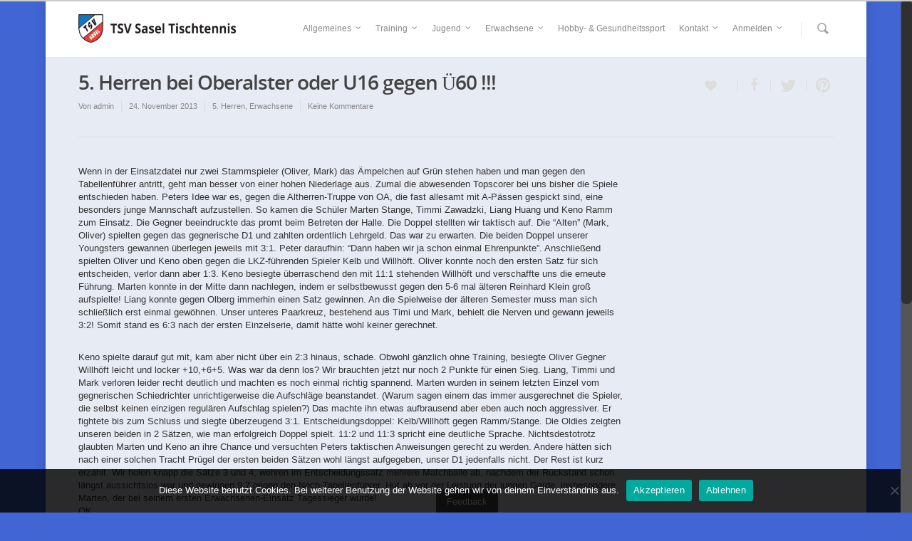

--- FILE ---
content_type: text/html; charset=UTF-8
request_url: https://tischtennis-sasel.de/5-herren-bei-oberalster-oder-u16-gegen-ue60/
body_size: 24732
content:
<!doctype html>
<html lang="de">
<head>

<!-- Meta Tags -->
<meta http-equiv="Content-Type" content="text/html; charset=UTF-8" />


	<meta name="viewport" content="width=device-width, initial-scale=1, maximum-scale=1, user-scalable=0" />

	

<!--Shortcut icon-->
	<link rel="shortcut icon" href="https://tischtennis-sasel.de/wp-content/uploads/2014/06/sasel-icon.png" />


<title> 5. Herren bei Oberalster oder U16 gegen Ü60 !!! |  TSV Sasel Tischtennis</title>

<meta name='robots' content='max-image-preview:large' />
<link rel="alternate" type="application/rss+xml" title="TSV Sasel Tischtennis &raquo; Feed" href="https://tischtennis-sasel.de/feed/" />
<link rel="alternate" type="application/rss+xml" title="TSV Sasel Tischtennis &raquo; Kommentar-Feed" href="https://tischtennis-sasel.de/comments/feed/" />
<link rel="alternate" type="application/rss+xml" title="TSV Sasel Tischtennis &raquo; 5. Herren bei Oberalster oder U16 gegen Ü60 !!!-Kommentar-Feed" href="https://tischtennis-sasel.de/5-herren-bei-oberalster-oder-u16-gegen-ue60/feed/" />
<link rel="alternate" title="oEmbed (JSON)" type="application/json+oembed" href="https://tischtennis-sasel.de/wp-json/oembed/1.0/embed?url=https%3A%2F%2Ftischtennis-sasel.de%2F5-herren-bei-oberalster-oder-u16-gegen-ue60%2F" />
<link rel="alternate" title="oEmbed (XML)" type="text/xml+oembed" href="https://tischtennis-sasel.de/wp-json/oembed/1.0/embed?url=https%3A%2F%2Ftischtennis-sasel.de%2F5-herren-bei-oberalster-oder-u16-gegen-ue60%2F&#038;format=xml" />
<meta property='og:site_name' content='TSV Sasel Tischtennis'/><meta property='og:url' content='https://tischtennis-sasel.de/5-herren-bei-oberalster-oder-u16-gegen-ue60/'/><meta property='og:title' content='5. Herren bei Oberalster oder U16 gegen Ü60 !!!'/><meta property='og:type' content='article'/>		<!-- This site uses the Google Analytics by ExactMetrics plugin v8.8.0 - Using Analytics tracking - https://www.exactmetrics.com/ -->
		<!-- Note: ExactMetrics is not currently configured on this site. The site owner needs to authenticate with Google Analytics in the ExactMetrics settings panel. -->
					<!-- No tracking code set -->
				<!-- / Google Analytics by ExactMetrics -->
		<style id='wp-img-auto-sizes-contain-inline-css' type='text/css'>
img:is([sizes=auto i],[sizes^="auto," i]){contain-intrinsic-size:3000px 1500px}
/*# sourceURL=wp-img-auto-sizes-contain-inline-css */
</style>
<link rel='stylesheet' id='usernoise-button-css' href='https://tischtennis-sasel.de/wp-content/plugins/usernoise/css/button.css?ver=3.7.20' type='text/css' media='all' />
<link rel='stylesheet' id='usernoise-form-css' href='https://tischtennis-sasel.de/wp-content/plugins/usernoise/css/form.css?ver=3.7.20' type='text/css' media='all' />
<link rel='stylesheet' id='font-awesome-css' href='https://tischtennis-sasel.de/wp-content/plugins/usernoise/vendor/font-awesome/css/font-awesome.css?ver=3.7.20' type='text/css' media='all' />
<style id='wp-emoji-styles-inline-css' type='text/css'>

	img.wp-smiley, img.emoji {
		display: inline !important;
		border: none !important;
		box-shadow: none !important;
		height: 1em !important;
		width: 1em !important;
		margin: 0 0.07em !important;
		vertical-align: -0.1em !important;
		background: none !important;
		padding: 0 !important;
	}
/*# sourceURL=wp-emoji-styles-inline-css */
</style>
<style id='wp-block-library-inline-css' type='text/css'>
:root{--wp-block-synced-color:#7a00df;--wp-block-synced-color--rgb:122,0,223;--wp-bound-block-color:var(--wp-block-synced-color);--wp-editor-canvas-background:#ddd;--wp-admin-theme-color:#007cba;--wp-admin-theme-color--rgb:0,124,186;--wp-admin-theme-color-darker-10:#006ba1;--wp-admin-theme-color-darker-10--rgb:0,107,160.5;--wp-admin-theme-color-darker-20:#005a87;--wp-admin-theme-color-darker-20--rgb:0,90,135;--wp-admin-border-width-focus:2px}@media (min-resolution:192dpi){:root{--wp-admin-border-width-focus:1.5px}}.wp-element-button{cursor:pointer}:root .has-very-light-gray-background-color{background-color:#eee}:root .has-very-dark-gray-background-color{background-color:#313131}:root .has-very-light-gray-color{color:#eee}:root .has-very-dark-gray-color{color:#313131}:root .has-vivid-green-cyan-to-vivid-cyan-blue-gradient-background{background:linear-gradient(135deg,#00d084,#0693e3)}:root .has-purple-crush-gradient-background{background:linear-gradient(135deg,#34e2e4,#4721fb 50%,#ab1dfe)}:root .has-hazy-dawn-gradient-background{background:linear-gradient(135deg,#faaca8,#dad0ec)}:root .has-subdued-olive-gradient-background{background:linear-gradient(135deg,#fafae1,#67a671)}:root .has-atomic-cream-gradient-background{background:linear-gradient(135deg,#fdd79a,#004a59)}:root .has-nightshade-gradient-background{background:linear-gradient(135deg,#330968,#31cdcf)}:root .has-midnight-gradient-background{background:linear-gradient(135deg,#020381,#2874fc)}:root{--wp--preset--font-size--normal:16px;--wp--preset--font-size--huge:42px}.has-regular-font-size{font-size:1em}.has-larger-font-size{font-size:2.625em}.has-normal-font-size{font-size:var(--wp--preset--font-size--normal)}.has-huge-font-size{font-size:var(--wp--preset--font-size--huge)}.has-text-align-center{text-align:center}.has-text-align-left{text-align:left}.has-text-align-right{text-align:right}.has-fit-text{white-space:nowrap!important}#end-resizable-editor-section{display:none}.aligncenter{clear:both}.items-justified-left{justify-content:flex-start}.items-justified-center{justify-content:center}.items-justified-right{justify-content:flex-end}.items-justified-space-between{justify-content:space-between}.screen-reader-text{border:0;clip-path:inset(50%);height:1px;margin:-1px;overflow:hidden;padding:0;position:absolute;width:1px;word-wrap:normal!important}.screen-reader-text:focus{background-color:#ddd;clip-path:none;color:#444;display:block;font-size:1em;height:auto;left:5px;line-height:normal;padding:15px 23px 14px;text-decoration:none;top:5px;width:auto;z-index:100000}html :where(.has-border-color){border-style:solid}html :where([style*=border-top-color]){border-top-style:solid}html :where([style*=border-right-color]){border-right-style:solid}html :where([style*=border-bottom-color]){border-bottom-style:solid}html :where([style*=border-left-color]){border-left-style:solid}html :where([style*=border-width]){border-style:solid}html :where([style*=border-top-width]){border-top-style:solid}html :where([style*=border-right-width]){border-right-style:solid}html :where([style*=border-bottom-width]){border-bottom-style:solid}html :where([style*=border-left-width]){border-left-style:solid}html :where(img[class*=wp-image-]){height:auto;max-width:100%}:where(figure){margin:0 0 1em}html :where(.is-position-sticky){--wp-admin--admin-bar--position-offset:var(--wp-admin--admin-bar--height,0px)}@media screen and (max-width:600px){html :where(.is-position-sticky){--wp-admin--admin-bar--position-offset:0px}}

/*# sourceURL=wp-block-library-inline-css */
</style><style id='global-styles-inline-css' type='text/css'>
:root{--wp--preset--aspect-ratio--square: 1;--wp--preset--aspect-ratio--4-3: 4/3;--wp--preset--aspect-ratio--3-4: 3/4;--wp--preset--aspect-ratio--3-2: 3/2;--wp--preset--aspect-ratio--2-3: 2/3;--wp--preset--aspect-ratio--16-9: 16/9;--wp--preset--aspect-ratio--9-16: 9/16;--wp--preset--color--black: #000000;--wp--preset--color--cyan-bluish-gray: #abb8c3;--wp--preset--color--white: #ffffff;--wp--preset--color--pale-pink: #f78da7;--wp--preset--color--vivid-red: #cf2e2e;--wp--preset--color--luminous-vivid-orange: #ff6900;--wp--preset--color--luminous-vivid-amber: #fcb900;--wp--preset--color--light-green-cyan: #7bdcb5;--wp--preset--color--vivid-green-cyan: #00d084;--wp--preset--color--pale-cyan-blue: #8ed1fc;--wp--preset--color--vivid-cyan-blue: #0693e3;--wp--preset--color--vivid-purple: #9b51e0;--wp--preset--gradient--vivid-cyan-blue-to-vivid-purple: linear-gradient(135deg,rgb(6,147,227) 0%,rgb(155,81,224) 100%);--wp--preset--gradient--light-green-cyan-to-vivid-green-cyan: linear-gradient(135deg,rgb(122,220,180) 0%,rgb(0,208,130) 100%);--wp--preset--gradient--luminous-vivid-amber-to-luminous-vivid-orange: linear-gradient(135deg,rgb(252,185,0) 0%,rgb(255,105,0) 100%);--wp--preset--gradient--luminous-vivid-orange-to-vivid-red: linear-gradient(135deg,rgb(255,105,0) 0%,rgb(207,46,46) 100%);--wp--preset--gradient--very-light-gray-to-cyan-bluish-gray: linear-gradient(135deg,rgb(238,238,238) 0%,rgb(169,184,195) 100%);--wp--preset--gradient--cool-to-warm-spectrum: linear-gradient(135deg,rgb(74,234,220) 0%,rgb(151,120,209) 20%,rgb(207,42,186) 40%,rgb(238,44,130) 60%,rgb(251,105,98) 80%,rgb(254,248,76) 100%);--wp--preset--gradient--blush-light-purple: linear-gradient(135deg,rgb(255,206,236) 0%,rgb(152,150,240) 100%);--wp--preset--gradient--blush-bordeaux: linear-gradient(135deg,rgb(254,205,165) 0%,rgb(254,45,45) 50%,rgb(107,0,62) 100%);--wp--preset--gradient--luminous-dusk: linear-gradient(135deg,rgb(255,203,112) 0%,rgb(199,81,192) 50%,rgb(65,88,208) 100%);--wp--preset--gradient--pale-ocean: linear-gradient(135deg,rgb(255,245,203) 0%,rgb(182,227,212) 50%,rgb(51,167,181) 100%);--wp--preset--gradient--electric-grass: linear-gradient(135deg,rgb(202,248,128) 0%,rgb(113,206,126) 100%);--wp--preset--gradient--midnight: linear-gradient(135deg,rgb(2,3,129) 0%,rgb(40,116,252) 100%);--wp--preset--font-size--small: 13px;--wp--preset--font-size--medium: 20px;--wp--preset--font-size--large: 36px;--wp--preset--font-size--x-large: 42px;--wp--preset--spacing--20: 0.44rem;--wp--preset--spacing--30: 0.67rem;--wp--preset--spacing--40: 1rem;--wp--preset--spacing--50: 1.5rem;--wp--preset--spacing--60: 2.25rem;--wp--preset--spacing--70: 3.38rem;--wp--preset--spacing--80: 5.06rem;--wp--preset--shadow--natural: 6px 6px 9px rgba(0, 0, 0, 0.2);--wp--preset--shadow--deep: 12px 12px 50px rgba(0, 0, 0, 0.4);--wp--preset--shadow--sharp: 6px 6px 0px rgba(0, 0, 0, 0.2);--wp--preset--shadow--outlined: 6px 6px 0px -3px rgb(255, 255, 255), 6px 6px rgb(0, 0, 0);--wp--preset--shadow--crisp: 6px 6px 0px rgb(0, 0, 0);}:where(.is-layout-flex){gap: 0.5em;}:where(.is-layout-grid){gap: 0.5em;}body .is-layout-flex{display: flex;}.is-layout-flex{flex-wrap: wrap;align-items: center;}.is-layout-flex > :is(*, div){margin: 0;}body .is-layout-grid{display: grid;}.is-layout-grid > :is(*, div){margin: 0;}:where(.wp-block-columns.is-layout-flex){gap: 2em;}:where(.wp-block-columns.is-layout-grid){gap: 2em;}:where(.wp-block-post-template.is-layout-flex){gap: 1.25em;}:where(.wp-block-post-template.is-layout-grid){gap: 1.25em;}.has-black-color{color: var(--wp--preset--color--black) !important;}.has-cyan-bluish-gray-color{color: var(--wp--preset--color--cyan-bluish-gray) !important;}.has-white-color{color: var(--wp--preset--color--white) !important;}.has-pale-pink-color{color: var(--wp--preset--color--pale-pink) !important;}.has-vivid-red-color{color: var(--wp--preset--color--vivid-red) !important;}.has-luminous-vivid-orange-color{color: var(--wp--preset--color--luminous-vivid-orange) !important;}.has-luminous-vivid-amber-color{color: var(--wp--preset--color--luminous-vivid-amber) !important;}.has-light-green-cyan-color{color: var(--wp--preset--color--light-green-cyan) !important;}.has-vivid-green-cyan-color{color: var(--wp--preset--color--vivid-green-cyan) !important;}.has-pale-cyan-blue-color{color: var(--wp--preset--color--pale-cyan-blue) !important;}.has-vivid-cyan-blue-color{color: var(--wp--preset--color--vivid-cyan-blue) !important;}.has-vivid-purple-color{color: var(--wp--preset--color--vivid-purple) !important;}.has-black-background-color{background-color: var(--wp--preset--color--black) !important;}.has-cyan-bluish-gray-background-color{background-color: var(--wp--preset--color--cyan-bluish-gray) !important;}.has-white-background-color{background-color: var(--wp--preset--color--white) !important;}.has-pale-pink-background-color{background-color: var(--wp--preset--color--pale-pink) !important;}.has-vivid-red-background-color{background-color: var(--wp--preset--color--vivid-red) !important;}.has-luminous-vivid-orange-background-color{background-color: var(--wp--preset--color--luminous-vivid-orange) !important;}.has-luminous-vivid-amber-background-color{background-color: var(--wp--preset--color--luminous-vivid-amber) !important;}.has-light-green-cyan-background-color{background-color: var(--wp--preset--color--light-green-cyan) !important;}.has-vivid-green-cyan-background-color{background-color: var(--wp--preset--color--vivid-green-cyan) !important;}.has-pale-cyan-blue-background-color{background-color: var(--wp--preset--color--pale-cyan-blue) !important;}.has-vivid-cyan-blue-background-color{background-color: var(--wp--preset--color--vivid-cyan-blue) !important;}.has-vivid-purple-background-color{background-color: var(--wp--preset--color--vivid-purple) !important;}.has-black-border-color{border-color: var(--wp--preset--color--black) !important;}.has-cyan-bluish-gray-border-color{border-color: var(--wp--preset--color--cyan-bluish-gray) !important;}.has-white-border-color{border-color: var(--wp--preset--color--white) !important;}.has-pale-pink-border-color{border-color: var(--wp--preset--color--pale-pink) !important;}.has-vivid-red-border-color{border-color: var(--wp--preset--color--vivid-red) !important;}.has-luminous-vivid-orange-border-color{border-color: var(--wp--preset--color--luminous-vivid-orange) !important;}.has-luminous-vivid-amber-border-color{border-color: var(--wp--preset--color--luminous-vivid-amber) !important;}.has-light-green-cyan-border-color{border-color: var(--wp--preset--color--light-green-cyan) !important;}.has-vivid-green-cyan-border-color{border-color: var(--wp--preset--color--vivid-green-cyan) !important;}.has-pale-cyan-blue-border-color{border-color: var(--wp--preset--color--pale-cyan-blue) !important;}.has-vivid-cyan-blue-border-color{border-color: var(--wp--preset--color--vivid-cyan-blue) !important;}.has-vivid-purple-border-color{border-color: var(--wp--preset--color--vivid-purple) !important;}.has-vivid-cyan-blue-to-vivid-purple-gradient-background{background: var(--wp--preset--gradient--vivid-cyan-blue-to-vivid-purple) !important;}.has-light-green-cyan-to-vivid-green-cyan-gradient-background{background: var(--wp--preset--gradient--light-green-cyan-to-vivid-green-cyan) !important;}.has-luminous-vivid-amber-to-luminous-vivid-orange-gradient-background{background: var(--wp--preset--gradient--luminous-vivid-amber-to-luminous-vivid-orange) !important;}.has-luminous-vivid-orange-to-vivid-red-gradient-background{background: var(--wp--preset--gradient--luminous-vivid-orange-to-vivid-red) !important;}.has-very-light-gray-to-cyan-bluish-gray-gradient-background{background: var(--wp--preset--gradient--very-light-gray-to-cyan-bluish-gray) !important;}.has-cool-to-warm-spectrum-gradient-background{background: var(--wp--preset--gradient--cool-to-warm-spectrum) !important;}.has-blush-light-purple-gradient-background{background: var(--wp--preset--gradient--blush-light-purple) !important;}.has-blush-bordeaux-gradient-background{background: var(--wp--preset--gradient--blush-bordeaux) !important;}.has-luminous-dusk-gradient-background{background: var(--wp--preset--gradient--luminous-dusk) !important;}.has-pale-ocean-gradient-background{background: var(--wp--preset--gradient--pale-ocean) !important;}.has-electric-grass-gradient-background{background: var(--wp--preset--gradient--electric-grass) !important;}.has-midnight-gradient-background{background: var(--wp--preset--gradient--midnight) !important;}.has-small-font-size{font-size: var(--wp--preset--font-size--small) !important;}.has-medium-font-size{font-size: var(--wp--preset--font-size--medium) !important;}.has-large-font-size{font-size: var(--wp--preset--font-size--large) !important;}.has-x-large-font-size{font-size: var(--wp--preset--font-size--x-large) !important;}
/*# sourceURL=global-styles-inline-css */
</style>

<style id='classic-theme-styles-inline-css' type='text/css'>
/*! This file is auto-generated */
.wp-block-button__link{color:#fff;background-color:#32373c;border-radius:9999px;box-shadow:none;text-decoration:none;padding:calc(.667em + 2px) calc(1.333em + 2px);font-size:1.125em}.wp-block-file__button{background:#32373c;color:#fff;text-decoration:none}
/*# sourceURL=/wp-includes/css/classic-themes.min.css */
</style>
<link rel='stylesheet' id='contact-form-7-css' href='https://tischtennis-sasel.de/wp-content/plugins/contact-form-7/includes/css/styles.css?ver=6.1.1' type='text/css' media='all' />
<link rel='stylesheet' id='cookie-notice-front-css' href='https://tischtennis-sasel.de/wp-content/plugins/cookie-notice/css/front.min.css?ver=2.5.7' type='text/css' media='all' />
<link rel='stylesheet' id='inf-font-awesome-css' href='https://tischtennis-sasel.de/wp-content/plugins/post-slider-and-carousel/assets/css/font-awesome.min.css?ver=3.5.1' type='text/css' media='all' />
<link rel='stylesheet' id='owl-carousel-css' href='https://tischtennis-sasel.de/wp-content/plugins/post-slider-and-carousel/assets/css/owl.carousel.min.css?ver=3.5.1' type='text/css' media='all' />
<link rel='stylesheet' id='psacp-public-style-css' href='https://tischtennis-sasel.de/wp-content/plugins/post-slider-and-carousel/assets/css/psacp-public.min.css?ver=3.5.1' type='text/css' media='all' />
<link rel='stylesheet' id='rp-public-styles-css' href='https://tischtennis-sasel.de/wp-content/plugins/reading-progress-bar/public/css/rp-public.css?ver=6.9' type='text/css' media='all' />
<link rel='stylesheet' id='rgs-css' href='https://tischtennis-sasel.de/wp-content/themes/salient/css/rgs.css?ver=4.1.1' type='text/css' media='all' />
<link rel='stylesheet' id='steadysets-css' href='https://tischtennis-sasel.de/wp-content/themes/salient/css/steadysets.css?ver=6.9' type='text/css' media='all' />
<link rel='stylesheet' id='linecon-css' href='https://tischtennis-sasel.de/wp-content/themes/salient/css/linecon.css?ver=6.9' type='text/css' media='all' />
<link rel='stylesheet' id='main-styles-css' href='https://tischtennis-sasel.de/wp-content/themes/salient/style.css?ver=4.1.1' type='text/css' media='all' />
<link rel='stylesheet' id='responsive-css' href='https://tischtennis-sasel.de/wp-content/themes/salient/css/responsive.css?ver=4.1.1' type='text/css' media='all' />
<link rel='stylesheet' id='recent-posts-widget-with-thumbnails-public-style-css' href='https://tischtennis-sasel.de/wp-content/plugins/recent-posts-widget-with-thumbnails/public.css?ver=7.1.1' type='text/css' media='all' />
<link rel='stylesheet' id='slb_core-css' href='https://tischtennis-sasel.de/wp-content/plugins/simple-lightbox/client/css/app.css?ver=2.9.4' type='text/css' media='all' />
<link rel='stylesheet' id='cf7cf-style-css' href='https://tischtennis-sasel.de/wp-content/plugins/cf7-conditional-fields/style.css?ver=2.6.3' type='text/css' media='all' />
<link rel='stylesheet' id='jquery-ui-standard-css-css' href='https://tischtennis-sasel.de/wp-content/plugins/squelch-tabs-and-accordions-shortcodes/css/jquery-ui/jquery-ui-1.13.2/smoothness/jquery-ui.min.css?ver=0.4.9' type='text/css' media='' />
<link rel='stylesheet' id='squelch_taas-css' href='https://tischtennis-sasel.de/wp-content/plugins/squelch-tabs-and-accordions-shortcodes/css/squelch-tabs-and-accordions.css?ver=0.4.9' type='text/css' media='all' />
<script type="text/javascript" src="https://tischtennis-sasel.de/wp-includes/js/jquery/jquery.min.js?ver=3.7.1" id="jquery-core-js"></script>
<script type="text/javascript" src="https://tischtennis-sasel.de/wp-includes/js/jquery/jquery-migrate.min.js?ver=3.4.1" id="jquery-migrate-js"></script>
<script type="text/javascript" id="usernoise-js-extra">
/* <![CDATA[ */
var usernoiseButton = {"text":"Feedback","style":"background-color: #404040; color: #FFFFFF","class":"un-bottom","windowUrl":"/wp-admin/admin-ajax.php?action=un_load_window","showButton":"1","disableOnMobiles":null};
//# sourceURL=usernoise-js-extra
/* ]]> */
</script>
<script type="text/javascript" src="https://tischtennis-sasel.de/wp-content/plugins/usernoise/js/usernoise.js?ver=3.7.20" id="usernoise-js"></script>
<script type="text/javascript" src="https://tischtennis-sasel.de/wp-content/plugins/usernoise/js/button.js?ver=3.7.20" id="usernoise-button-js"></script>
<script type="text/javascript" src="https://tischtennis-sasel.de/wp-content/plugins/reading-progress-bar/public/js/rp-public.js?ver=6.9" id="rp-public-scripts-js"></script>
<script type="text/javascript" src="https://tischtennis-sasel.de/wp-content/plugins/useful-banner-manager_/scripts.js?ver=6.9" id="ubm-scripts-js"></script>
<script type="text/javascript" src="https://tischtennis-sasel.de/wp-content/themes/salient/js/modernizr.js?ver=2.6.2" id="modernizer-js"></script>
<link rel="https://api.w.org/" href="https://tischtennis-sasel.de/wp-json/" /><link rel="alternate" title="JSON" type="application/json" href="https://tischtennis-sasel.de/wp-json/wp/v2/posts/638" /><link rel="EditURI" type="application/rsd+xml" title="RSD" href="https://tischtennis-sasel.de/xmlrpc.php?rsd" />
<meta name="generator" content="WordPress 6.9" />
<link rel="canonical" href="https://tischtennis-sasel.de/5-herren-bei-oberalster-oder-u16-gegen-ue60/" />
<link rel='shortlink' href='https://tischtennis-sasel.de/?p=638' />
<style id="mystickymenu" type="text/css">#mysticky-nav { width:100%; position: static; height: auto !important; }#mysticky-nav.wrapfixed { position:fixed; left: 0px; margin-top:0px;  z-index: 99990; -webkit-transition: 0.3s; -moz-transition: 0.3s; -o-transition: 0.3s; transition: 0.3s; -ms-filter:"progid:DXImageTransform.Microsoft.Alpha(Opacity=90)"; filter: alpha(opacity=90); opacity:0.9; background-color: #f7f5e7;}#mysticky-nav.wrapfixed .myfixed{ background-color: #f7f5e7; position: relative;top: auto;left: auto;right: auto;}#mysticky-nav .myfixed { margin:0 auto; float:none; border:0px; background:none; max-width:100%; }</style>			<style type="text/css">
																															</style>
			<style type="text/css"> body a{color:#0a78bd;}header#top nav ul li a:hover,header#top nav .sf-menu li.sfHover > a,header#top nav .sf-menu li.current-menu-item > a,header#top nav .sf-menu li.current_page_item > a .sf-sub-indicator i,header#top nav .sf-menu li.current_page_ancestor > a .sf-sub-indicator i,header#top nav ul li a:hover,header#top nav .sf-menu li.sfHover > a,header#top nav .sf-menu li.current_page_ancestor > a,header#top nav .sf-menu li.current-menu-ancestor > a,header#top nav .sf-menu li.current_page_item > a,body header#top nav .sf-menu li.current_page_item > a .sf-sub-indicator [class^="icon-"],header#top nav .sf-menu li.current_page_ancestor > a .sf-sub-indicator [class^="icon-"],header#top nav .sf-menu li.current-menu-ancestor > a,header#top nav .sf-menu li.current_page_item > a,.sf-menu li ul li.sfHover > a .sf-sub-indicator [class^="icon-"],ul.sf-menu > li > a:hover > .sf-sub-indicator i,ul.sf-menu > li > a:active > .sf-sub-indicator i,ul.sf-menu > li.sfHover > a > .sf-sub-indicator i,.sf-menu ul li.current_page_item > a,.sf-menu ul li.current-menu-ancestor > a,.sf-menu ul li.current_page_ancestor > a,.sf-menu ul a:focus,.sf-menu ul a:hover,.sf-menu ul a:active,.sf-menu ul li:hover > a,.sf-menu ul li.sfHover > a,.sf-menu li ul li a:hover,.sf-menu li ul li.sfHover > a,#footer-outer a:hover,.recent-posts .post-header a:hover,article.post .post-header a:hover,article.result a:hover,article.post .post-header h2 a,.single article.post .post-meta a:hover,.comment-list .comment-meta a:hover,label span,.wpcf7-form p span,.icon-3x[class^="icon-"],.icon-3x[class*=" icon-"],.icon-tiny[class^="icon-"],.circle-border,article.result .title a,.home .blog-recent .span_3 .post-header a:hover,.home .blog-recent .span_3 .post-header h3 a,#single-below-header a:hover,header#top #logo:hover,.sf-menu > li.current_page_ancestor > a > .sf-sub-indicator [class^="icon-"],.sf-menu > li.current-menu-ancestor > a > .sf-sub-indicator [class^="icon-"],body #mobile-menu li.open > a [class^="icon-"],.pricing-column h3,.comment-author a:hover,.project-attrs li i,#footer-outer #copyright li a i:hover,.col:hover > [class^="icon-"].icon-3x.accent-color.alt-style,.col:hover > [class*=" icon-"].icon-3x.accent-color.alt-style,#header-outer .widget_shopping_cart .cart_list a,.woocommerce .star-rating,.woocommerce-page table.cart a.remove,.woocommerce form .form-row .required,.woocommerce-page form .form-row .required,body #header-secondary-outer #social a:hover i,.woocommerce ul.products li.product .price,body .twitter-share:hover i,.twitter-share.hovered i,body .linkedin-share:hover i,.linkedin-share.hovered i,body .google-plus-share:hover i,.google-plus-share.hovered i,.pinterest-share:hover i,.pinterest-share.hovered i,.facebook-share:hover i,.facebook-share.hovered i,.woocommerce-page ul.products li.product .price,.nectar-milestone .number.accent-color,header#top nav > ul > li.megamenu > ul > li > a:hover,header#top nav > ul > li.megamenu > ul > li.sfHover > a,body #portfolio-nav a:hover i,span.accent-color,.nectar-love:hover i,.nectar-love.loved i,.portfolio-items .nectar-love:hover i,.portfolio-items .nectar-love.loved i,body .hovered .nectar-love i,header#top nav ul #search-btn a span:hover,#search-outer #search #close a span:hover,.carousel-wrap[data-full-width="true"] .carousel-heading a:hover i,#search-outer .ui-widget-content li:hover a .title,#search-outer .ui-widget-content .ui-state-hover .title,#search-outer .ui-widget-content .ui-state-focus .title,#portfolio-filters-inline .container ul li a.active,body [class^="icon-"].icon-default-style,.team-member a.accent-color:hover{color:#0a78bd!important;}.col:not(#post-area):not(.span_12):not(#sidebar):hover [class^="icon-"].icon-3x.accent-color.alt-style,body .col:not(#post-area):not(.span_12):not(#sidebar):hover a [class*=" icon-"].icon-3x.accent-color.alt-style{color:#0a78bd!important;}.orbit-wrapper div.slider-nav span.right,.orbit-wrapper div.slider-nav span.left,.flex-direction-nav a,.jp-play-bar,.jp-volume-bar-value,.jcarousel-prev:hover,.jcarousel-next:hover,.portfolio-items .col[data-default-color="true"] .work-info-bg,.portfolio-items .col[data-default-color="true"] .bottom-meta,#portfolio-filters a,#portfolio-filters #sort-portfolio,.project-attrs li span,.progress li span,.nectar-progress-bar span,#footer-outer #footer-widgets .col .tagcloud a:hover,#sidebar .widget .tagcloud a:hover,article.post .more-link span:hover,article.post.quote .post-content .quote-inner,article.post.link .post-content .link-inner,#pagination .next a:hover,#pagination .prev a:hover,.comment-list .reply a:hover,input[type=submit]:hover,#footer-outer #copyright li a.vimeo:hover,#footer-outer #copyright li a.behance:hover,.toggle.open h3 a,.tabbed > ul li a.active-tab,[class*=" icon-"],.icon-normal,.bar_graph li span,.nectar-button[data-color-override="false"].regular-button,body .swiper-slide .button.transparent_2 a.primary-color:hover,#footer-outer #footer-widgets .col input[type="submit"],.carousel-prev:hover,.carousel-next:hover,.blog-recent .more-link span:hover,.post-tags a:hover,.pricing-column.highlight h3,#to-top:hover,#to-top.dark:hover,#pagination a.page-numbers:hover,#pagination span.page-numbers.current,.single-portfolio .facebook-share a:hover,.single-portfolio .twitter-share a:hover,.single-portfolio .pinterest-share a:hover,.single-post .facebook-share a:hover,.single-post .twitter-share a:hover,.single-post .pinterest-share a:hover,.mejs-controls .mejs-time-rail .mejs-time-current,.mejs-controls .mejs-volume-button .mejs-volume-slider .mejs-volume-current,.mejs-controls .mejs-horizontal-volume-slider .mejs-horizontal-volume-current,article.post.quote .post-content .quote-inner,article.post.link .post-content .link-inner,article.format-status .post-content .status-inner,article.post.format-aside .aside-inner,body #header-secondary-outer #social li a.behance:hover,body #header-secondary-outer #social li a.vimeo:hover,#sidebar .widget:hover [class^="icon-"].icon-3x,article.post.quote .content-inner .quote-inner .whole-link,body [class^="icon-"].icon-3x.alt-style.accent-color,body [class*=" icon-"].icon-3x.alt-style.accent-color,#header-outer .widget_shopping_cart a.button,#header-outer a.cart-contents span,.swiper-slide .button.solid_color a,#portfolio-filters,button[type=submit]:hover,#buddypress button:hover,#buddypress a.button:hover,#buddypress ul.button-nav li.current a,#buddypress a.button:focus{background-color:#0a78bd!important;}.col:hover > [class^="icon-"].icon-3x:not(.alt-style).accent-color,.col:hover > [class*=" icon-"].icon-3x:not(.alt-style).accent-color,body .nectar-button.see-through-2[data-hover-color-override="false"]:hover,.col:not(#post-area):not(.span_12):not(#sidebar):hover [class^="icon-"].icon-3x:not(.alt-style).accent-color,.col:not(#post-area):not(.span_12):not(#sidebar):hover a [class*=" icon-"].icon-3x:not(.alt-style).accent-color{background-color:#0a78bd!important;}.tabbed > ul li a.active-tab,body .recent_projects_widget a:hover img,.recent_projects_widget a:hover img,#sidebar #flickr a:hover img,body .nectar-button.see-through-2[data-hover-color-override="false"]:hover,#footer-outer #flickr a:hover img,#featured article .post-title a:hover,body #featured article .post-title a:hover{border-color:#0a78bd!important;}#header-outer a.cart-contents span:before{border-color:transparent #0a78bd;}.col:not(#post-area):not(.span_12):not(#sidebar):hover .circle-border,#sidebar .widget:hover .circle-border{border-color:#0a78bd;}.gallery a:hover img{border-color:#0a78bd!important;}@media only screen and (min-width :1px) and (max-width :1000px){body #featured article .post-title > a{background-color:#0a78bd;}body #featured article .post-title > a{border-color:#0a78bd;}}.nectar-button.regular-button.extra-color-1{background-color:#ec3b3a!important;}.icon-3x[class^="icon-"].extra-color-1:not(.alt-style),.icon-tiny[class^="icon-"].extra-color-1,.icon-3x[class*=" icon-"].extra-color-1:not(.alt-style),.icon-3x[class*=" icon-"].extra-color-1:not(.alt-style) .circle-border,.woocommerce-page table.cart a.remove,.nectar-milestone .number.extra-color-1,span.extra-color-1,.team-member ul.social.extra-color-1 li a,.stock.out-of-stock,body [class^="icon-"].icon-default-style.extra-color-1,.team-member a.extra-color-1:hover{color:#ec3b3a!important;}.col:hover > [class^="icon-"].icon-3x.extra-color-1:not(.alt-style),.col:hover > [class*=" icon-"].icon-3x.extra-color-1:not(.alt-style),body .swiper-slide .button.transparent_2 a.extra-color-1:hover,body .col:not(#post-area):not(.span_12):not(#sidebar):hover [class^="icon-"].icon-3x.extra-color-1:not(.alt-style),body .col:not(#post-area):not(#sidebar):not(.span_12):hover a [class*=" icon-"].icon-3x.extra-color-1:not(.alt-style),#sidebar .widget:hover [class^="icon-"].icon-3x.extra-color-1:not(.alt-style){background-color:#ec3b3a!important;}body [class^="icon-"].icon-3x.alt-style.extra-color-1,body [class*=" icon-"].icon-3x.alt-style.extra-color-1,[class*=" icon-"].extra-color-1.icon-normal,.extra-color-1.icon-normal,.bar_graph li span.extra-color-1,.nectar-progress-bar span.extra-color-1,#header-outer .widget_shopping_cart a.button,.woocommerce ul.products li.product .onsale,.woocommerce-page ul.products li.product .onsale,.woocommerce span.onsale,.woocommerce-page span.onsale,.woocommerce-page table.cart a.remove:hover,.swiper-slide .button.solid_color a.extra-color-1,.toggle.open.extra-color-1 h3 a{background-color:#ec3b3a!important;}.col:hover > [class^="icon-"].icon-3x.extra-color-1.alt-style,.col:hover > [class*=" icon-"].icon-3x.extra-color-1.alt-style,.no-highlight.extra-color-1 h3,.col:not(#post-area):not(.span_12):not(#sidebar):hover [class^="icon-"].icon-3x.extra-color-1.alt-style,body .col:not(#post-area):not(.span_12):not(#sidebar):hover a [class*=" icon-"].icon-3x.extra-color-1.alt-style{color:#ec3b3a!important;}.col:not(#post-area):not(.span_12):not(#sidebar):hover .extra-color-1 .circle-border,.woocommerce-page table.cart a.remove,#sidebar .widget:hover .extra-color-1 .circle-border,.woocommerce-page table.cart a.remove{border-color:#ec3b3a;}.pricing-column.highlight.extra-color-1 h3{background-color:#ec3b3a!important;}.nectar-button.regular-button.extra-color-2{background-color:#a5a8ad!important;}.icon-3x[class^="icon-"].extra-color-2:not(.alt-style),.icon-3x[class*=" icon-"].extra-color-2:not(.alt-style),.icon-tiny[class^="icon-"].extra-color-2,.icon-3x[class*=" icon-"].extra-color-2 .circle-border,.nectar-milestone .number.extra-color-2,span.extra-color-2,.team-member ul.social.extra-color-2 li a,body [class^="icon-"].icon-default-style.extra-color-2,.team-member a.extra-color-2:hover{color:#a5a8ad!important;}.col:hover > [class^="icon-"].icon-3x.extra-color-2:not(.alt-style),.col:hover > [class*=" icon-"].icon-3x.extra-color-2:not(.alt-style),body .swiper-slide .button.transparent_2 a.extra-color-2:hover,.col:not(#post-area):not(.span_12):not(#sidebar):hover [class^="icon-"].icon-3x.extra-color-2:not(.alt-style),.col:not(#post-area):not(.span_12):not(#sidebar):hover a [class*=" icon-"].icon-3x.extra-color-2:not(.alt-style),#sidebar .widget:hover [class^="icon-"].icon-3x.extra-color-2:not(.alt-style){background-color:#a5a8ad!important;}body [class^="icon-"].icon-3x.alt-style.extra-color-2,body [class*=" icon-"].icon-3x.alt-style.extra-color-2,[class*=" icon-"].extra-color-2.icon-normal,.extra-color-2.icon-normal,.bar_graph li span.extra-color-2,.nectar-progress-bar span.extra-color-2,.woocommerce .product-wrap .add_to_cart_button.added,.woocommerce-message,.woocommerce-error,.woocommerce-info,.woocommerce .widget_price_filter .ui-slider .ui-slider-range,.woocommerce-page .widget_price_filter .ui-slider .ui-slider-range,.swiper-slide .button.solid_color a.extra-color-2,.toggle.open.extra-color-2 h3 a{background-color:#a5a8ad!important;}.col:hover > [class^="icon-"].icon-3x.extra-color-2.alt-style,.col:hover > [class*=" icon-"].icon-3x.extra-color-2.alt-style,.no-highlight.extra-color-2 h3,.col:not(#post-area):not(.span_12):not(#sidebar):hover [class^="icon-"].icon-3x.extra-color-2.alt-style,body .col:not(#post-area):not(.span_12):not(#sidebar):hover a [class*=" icon-"].icon-3x.extra-color-2.alt-style{color:#a5a8ad!important;}.col:not(#post-area):not(.span_12):not(#sidebar):hover .extra-color-2 .circle-border,#sidebar .widget:hover .extra-color-2 .circle-border{border-color:#a5a8ad;}.pricing-column.highlight.extra-color-2 h3{background-color:#a5a8ad!important;}.nectar-button.regular-button.extra-color-3{background-color:#333333!important;}.icon-3x[class^="icon-"].extra-color-3:not(.alt-style),.icon-3x[class*=" icon-"].extra-color-3:not(.alt-style),.icon-tiny[class^="icon-"].extra-color-3,.icon-3x[class*=" icon-"].extra-color-3 .circle-border,.nectar-milestone .number.extra-color-3,span.extra-color-3,.team-member ul.social.extra-color-3 li a,body [class^="icon-"].icon-default-style.extra-color-3,.team-member a.extra-color-3:hover{color:#333333!important;}.col:hover > [class^="icon-"].icon-3x.extra-color-3:not(.alt-style),.col:hover > [class*=" icon-"].icon-3x.extra-color-3:not(.alt-style),body .swiper-slide .button.transparent_2 a.extra-color-3:hover,.col:not(#post-area):not(.span_12):not(#sidebar):hover [class^="icon-"].icon-3x.extra-color-3:not(.alt-style),.col:not(#post-area):not(.span_12):not(#sidebar):hover a [class*=" icon-"].icon-3x.extra-color-3:not(.alt-style),#sidebar .widget:hover [class^="icon-"].icon-3x.extra-color-3:not(.alt-style){background-color:#333333!important;}body [class^="icon-"].icon-3x.alt-style.extra-color-3,body [class*=" icon-"].icon-3x.alt-style.extra-color-3,.extra-color-3.icon-normal,[class*=" icon-"].extra-color-3.icon-normal,.bar_graph li span.extra-color-3,.nectar-progress-bar span.extra-color-3,.swiper-slide .button.solid_color a.extra-color-3,.toggle.open.extra-color-3 h3 a{background-color:#333333!important;}.col:hover > [class^="icon-"].icon-3x.extra-color-3.alt-style,.col:hover > [class*=" icon-"].icon-3x.extra-color-3.alt-style,.no-highlight.extra-color-3 h3,.col:not(#post-area):not(.span_12):not(#sidebar):hover [class^="icon-"].icon-3x.extra-color-3.alt-style,body .col:not(#post-area):not(.span_12):not(#sidebar):hover a [class*=" icon-"].icon-3x.extra-color-3.alt-style{color:#333333!important;}.col:not(#post-area):not(.span_12):not(#sidebar):hover .extra-color-3 .circle-border,#sidebar .widget:hover .extra-color-3 .circle-border{border-color:#333333;}.pricing-column.highlight.extra-color-3 h3{background-color:#333333!important;}#call-to-action{background-color:#ECEBE9!important;}#call-to-action span{color:#4B4F52!important;}</style><style type="text/css"> body{background-image:url("");background-position:left top;background-repeat:no-repeat;background-color:#4165d3!important;background-attachment:fixed;background-size:cover;-moz-background-size:cover;-webkit-background-size:cover;-o-background-size:cover;}</style><style type="text/css"> #header-outer{padding-top:10px;}#header-outer #logo img{height:60px;}header#top nav > ul > li > a{padding-bottom:30px;padding-top:20px;}header#top nav > ul li#search-btn{padding-bottom:19px;padding-top:20px;}header#top .sf-menu > li.sfHover > ul{top:20px;}.sf-sub-indicator{height:20px;}#header-space{height:80px;}body[data-smooth-scrolling="1"] #full_width_portfolio .project-title.parallax-effect{top:80px;}body.single-product div.product .product_title{padding-right:0;}@media only screen and (min-width:1000px) and (max-width:1300px){.nectar-slider-wrap[data-full-width="true"] .swiper-slide .content h2,.nectar-slider-wrap[data-full-width="boxed-full-width"] .swiper-slide .content h2,.full-width-content .vc_span12 .swiper-slide .content h2{font-size:45px!important;line-height:51px!important;}.nectar-slider-wrap[data-full-width="true"] .swiper-slide .content p,.nectar-slider-wrap[data-full-width="boxed-full-width"] .swiper-slide .content p,.full-width-content .vc_span12 .swiper-slide .content p{font-size:18px!important;line-height:31.2px!important;}}@media only screen and (min-width :690px) and (max-width :1000px){.nectar-slider-wrap[data-full-width="true"] .swiper-slide .content h2,.nectar-slider-wrap[data-full-width="boxed-full-width"] .swiper-slide .content h2,.full-width-content .vc_span12 .swiper-slide .content h2{font-size:33px!important;line-height:39px!important;}.nectar-slider-wrap[data-full-width="true"] .swiper-slide .content p,.nectar-slider-wrap[data-full-width="boxed-full-width"] .swiper-slide .content p,.full-width-content .vc_span12 .swiper-slide .content p{font-size:13.2px!important;line-height:24px!important;}}@media only screen and (max-width :690px){.nectar-slider-wrap[data-full-width="true"][data-fullscreen="false"] .swiper-slide .content h2,.nectar-slider-wrap[data-full-width="boxed-full-width"][data-fullscreen="false"] .swiper-slide .content h2,.full-width-content .vc_span12 .nectar-slider-wrap[data-fullscreen="false"] .swiper-slide .content h2{font-size:15px!important;line-height:21px!important;}.nectar-slider-wrap[data-full-width="true"][data-fullscreen="false"] .swiper-slide .content p,.nectar-slider-wrap[data-full-width="boxed-full-width"][data-fullscreen="false"] .swiper-slide .content p,.full-width-content .vc_span12 .nectar-slider-wrap[data-fullscreen="false"] .swiper-slide .content p{font-size:7.68px!important;line-height:17.52px!important;}}@media only screen and (min-width:1000px){.container{max-width:1425px;width:100%;padding:0 90px;}.swiper-slide .content{padding:0 90px;}body .container .container{width:100%!important;padding:0!important;}body .carousel-heading .container{padding:0 10px!important;}body .carousel-heading .container .carousel-next{right:10px;}body .carousel-heading .container .carousel-prev{right:35px;}.carousel-wrap[data-full-width="true"] .carousel-heading a.portfolio-page-link{left:90px;}.carousel-wrap[data-full-width="true"] .carousel-heading{margin-left:-20px;margin-right:-20px;}.carousel-wrap[data-full-width="true"] .carousel-next{right:90px!important;}.carousel-wrap[data-full-width="true"] .carousel-prev{right:115px!important;}.carousel-wrap[data-full-width="true"]{padding:0!important;}.carousel-wrap[data-full-width="true"] .caroufredsel_wrapper{padding:20px!important;}#search-outer #search #close a{right:90px;}#boxed,#boxed #header-outer,#boxed #header-secondary-outer,#boxed #page-header-bg[data-parallax="1"],#boxed #featured,#boxed .orbit > div,#boxed #featured article{max-width:1400px!important;width:90%!important;min-width:980px;}#boxed #search-outer #search #close a{right:0!important;}#boxed .container{width:92%;padding:0;}#boxed #footer-outer #footer-widgets,#boxed #footer-outer #copyright{padding-left:0;padding-right:0;}#boxed .carousel-wrap[data-full-width="true"] .carousel-heading a.portfolio-page-link{left:35px;}#boxed .carousel-wrap[data-full-width="true"] .carousel-next{right:35px!important;}#boxed .carousel-wrap[data-full-width="true"] .carousel-prev{right:60px!important;}}</style><style type='text/css'> @font-face{font-family:OpenSansLight;src:url('https://tischtennis-sasel.de/wp-content/themes/salient/css/fonts/default_ext_chars/OpenSans-Light-webfont.eot');src:url('https://tischtennis-sasel.de/wp-content/themes/salient/css/fonts/default_ext_chars/OpenSans-Light-webfont.eot?#iefix') format('embedded-opentype'),url('https://tischtennis-sasel.de/wp-content/themes/salient/css/fonts/default_ext_chars/OpenSans-Light-webfont.woff') format('woff'),url('https://tischtennis-sasel.de/wp-content/themes/salient/css/fonts/default_ext_chars/OpenSans-Light-webfont.ttf') format('truetype'),url('https://tischtennis-sasel.de/wp-content/themes/salient/css/fonts/default_ext_chars/OpenSans-Light-webfont.svg#OpenSansLight') format('svg')!important}@font-face{font-family:OpenSansRegular;src:url('https://tischtennis-sasel.de/wp-content/themes/salient/css/fonts/default_ext_chars/OpenSans-Regular-webfont.eot');src:url('https://tischtennis-sasel.de/wp-content/themes/salient/css/fonts/default_ext_chars/OpenSans-Regular-webfont.eot?#iefix') format('embedded-opentype'),url('https://tischtennis-sasel.de/wp-content/themes/salient/css/fonts/default_ext_chars/OpenSans-Regular-webfont.woff') format('woff'),url('https://tischtennis-sasel.de/wp-content/themes/salient/css/fonts/default_ext_chars/OpenSans-Regular-webfont.ttf') format('truetype'),url('https://tischtennis-sasel.de/wp-content/themes/salient/css/fonts/default_ext_chars/OpenSans-Regular-webfont.svg#OpenSansRegular') format('svg')!important}@font-face{font-family:OpenSansSemibold;src:url('https://tischtennis-sasel.de/wp-content/themes/salient/css/fonts/default_ext_chars/OpenSans-Semibold-webfont.eot');src:url('https://tischtennis-sasel.de/wp-content/themes/salient/css/fonts/default_ext_chars/OpenSans-Semibold-webfont.eot?#iefix') format('embedded-opentype'),url('https://tischtennis-sasel.de/wp-content/themes/salient/css/fonts/default_ext_chars/OpenSans-Semibold-webfont.woff') format('woff'),url('https://tischtennis-sasel.de/wp-content/themes/salient/css/fonts/default_ext_chars/OpenSans-Semibold-webfont.ttf') format('truetype'),url('https://tischtennis-sasel.de/wp-content/themes/salient/css/fonts/default_ext_chars/OpenSans-Semibold-webfont.svg#OpenSansSemibold') format('svg')!important}@font-face{font-family:OpenSansBold;src:url('https://tischtennis-sasel.de/wp-content/themes/salient/css/fonts/default_ext_chars/OpenSans-Bold-webfont.eot');src:url('https://tischtennis-sasel.de/wp-content/themes/salient/css/fonts/default_ext_chars/OpenSans-Bold-webfont.eot?#iefix') format('embedded-opentype'),url('https://tischtennis-sasel.de/wp-content/themes/salient/css/fonts/default_ext_chars/OpenSans-Bold-webfont.woff') format('woff'),url('https://tischtennis-sasel.de/wp-content/themes/salient/css/fonts/default_ext_chars/OpenSans-Bold-webfont.ttf') format('truetype'),url('https://tischtennis-sasel.de/wp-content/themes/salient/css/fonts/default_ext_chars/OpenSans-Bold-webfont.svg#OpenSansBold') format('svg')!important} </style>
		<style type="text/css">                /* SLIDERS */
/*.nectar-slider-wrap[data-full-width="false"] .slider_china2013.swiper-slide .content h2,
#boxed .nectar-slider-wrap[data-full-width="false"] .slider_china2013.swiper-slide .content h2 {
    font-size: 50px !important;
    line-height: 30px !important;
}*/
.bufdi:before {
    content: url(http://tischtennis-sasel.de/wp-content/uploads/2015/10/FWD-Einsatz-Logo-rgb-e1444563985797.jpg);
}

#anmeldung-tag,
#anmeldung-monat {
    width: 65px;
}

#anmeldung-jahr {
    width: 100px;
}

img.steckbrief {
    padding: 0px 0px !important;
    margin-top: -8px !important;
}

/* Feedback */
#boxed {
    z-index: 9996 !important;
}
input#un-feedback-submit.un-submit,
.un-feedback-form input[type=submit] {
    width: 100% !important;
}

/* social */
div.nectar-social.full-width.items_2.in-sight {
    margin-top: 8px;
    margin-bottom: 80px;
}

/* Aktuelles Tabs */
.nav > li > a:hover {
    background-color: rgb(236, 59, 58) !important;
}

.nav > li.active > a:hover {
    background-color: rgb(255, 255, 255) !important;
}

ul.nav.nav-tabs {
    margin-left: 0px;
    margin-bottom: 0px;
}

ul.nav.nav-tabs li {
    text-align: center;
    width: 33%;  
    list-style: none;
}

ul.nav.nav-tabs li.tabs.schueler {
    float: right;
}

ul.nav.nav-tabs li.schueler a {
    margin-right: 0px;
}

ul.nav.nav-tabs li.tabs.herren {
    margin-right: 2px !important;
}

div.tab-content {
    background-color: rgb(255, 255, 255);
    border-right-style: solid;
    border-right-width: 1px;
    border-right-color: rgb(221, 221, 221);
    border-left-style: solid;
    border-left-width: 1px;
    border-left-color: rgb(221, 221, 221);
    border-bottom-style: solid;
    border-bottom-width: 1px;
    border-bottom-color: rgb(221, 221, 221);
    border-bottom-right-radius: 8px;
    border-bottom-left-radius: 8px;
}

div.tab-content div.tab-pane table {
    margin-bottom: 0px;
}

div.tab-content div.tab-pane p.keine-ergebnisse {
margin: 10px 10px 10px 10px;
text-align: center;
}

/* Ansprechpartner */
.team-member ul.social li span.telefon {
    font-size: 11px;
    margin: 0px 8px;
    color: #0a78bd;
}
.team-member p.birthday {
    padding: 0px 0px 15px;
    margin: 0px 0px 15px;
    border-bottom: 1px solid #ddd;
}

/* Punktspiele Mannschaft */
div.spbr {
    text-align: center;
}

div.spbr img {
    margin-bottom: 0px !important;
}

#boxed .container-wrap {
    margin-top: 0px;
    padding-top: 10px;
}

.swiper-slide .content h2 {    
    font-family: loveloblack,sans-serif;
    text-transform: uppercase;
    letter-spacing: 2px;
}
.swiper-slide .content p {    
    font-family: danielregular,sans-serif;
    text-transform: uppercase;
    letter-spacing: 2px;
}

div#boxed,
div.container-wrap {
    /* Fallback for web browsers that doesn't support RGBa */
    background: rgb(248, 248, 248) transparent;
    /* RGBa with 0.6 opacity */
    background: rgba(248, 248, 248, 0.7);
    /* For IE 5.5 - 7*/
    filter:progid:DXImageTransform.Microsoft.gradient(startColorstr=#99000000, endColorstr=#99000000);
    /* For IE 8*/
    -ms-filter: "progid:DXImageTransform.Microsoft.gradient(startColorstr=#99000000, endColorstr=#99000000)";
}

ul.child-sidebar-menu li.page_item ul.children li.page_item a {
    padding-left: 20px;
}

html {
    font-size: 100%;
    -webkit-text-size-adjust: 100%;
    -ms-text-size-adjust: 100%;
}

body {
    margin: 0;
    font-family: "Helvetica Neue",Helvetica,Arial,sans-serif;
    font-size: 13px;
    line-height: 18px;
    color: #333333;
    background-color: #ffffff;
}

div.tab-content div.tab-pane table {
    width: 100%;
}

div.tab-content div.tab-pane table tr:hover {
    background-color: rgb(236, 59, 58);
}

div.tab-content div.tab-pane table td {
    padding: 2px 2px 2px 2px;
    text-align: center;
}

div.tab-content div.tab-pane table tr td:first-child {
    border-top-left-radius: 8px;
    border-bottom-left-radius: 8px;
}

div.tab-content div.tab-pane table tr td:last-child {
    border-top-right-radius: 8px;
    border-bottom-right-radius: 8px;
}

div.tab-content div.tab-pane table tr.hover,
div.tab-content div.tab-pane table tr.hover td {
   cursor: pointer;
}

div.tab-content div.tab-pane table td.won,
table.punktspiele td.won,
div.tab-content div.tab-pane table td.aufsteiger, 
table.tabelle tr.aufsteiger {
    color: rgb(0, 153, 0);
}

div.tab-content div.tab-pane table td.draw,
table.punktspiele td.draw,
div.tab-content div.tab-pane table td.relegation,
table.tabelle tr.relegation {
    color: rgb(255, 153, 0);
}

div.tab-content div.tab-pane table td.loss,
table.punktspiele td.loss,
div.tab-content div.tab-pane table td.absteiger,
table.tabelle tr.absteiger {
    color: rgb(236, 59, 58);
}

table.punktspiele td.won,
table.punktspiele td.loss,
table.punktspiele td.draw {
    text-align:center;
}

table.tabelle tr.sasel td {
    background-color: rgb(10, 120, 189) !important;
}

div.tab-content div.tab-pane table tr:hover td.loss,
div.tab-content div.tab-pane table tr:hover td.absteiger{
    color: black;
}

table {
    max-width: 100%;
    border-collapse: collapse;
    border-spacing: 0;
}

th {
    font-weight: bold;
}

.table-bordered {
    border: 1px solid #ddd;
    border-collapse: separate;
    -webkit-border-radius: 4px;
    -moz-border-radius: 4px;
    border-radius: 4px;
}

.table-striped tbody tr:nth-child(odd) td,
.table-striped tbody tr:nth-child(odd) th {
    background-color: #f9f9f9;
}

.table-condensed th,
.table-condensed td {
    padding: 4px 5px;
}

.table-bordered thead:first-child tr:first-child th:first-child,
.table-bordered tbody:first-child tr:first-child td:first-child {
    -webkit-border-radius: 4px 0 0 0;
    -moz-border-radius: 4px 0 0 0;
    border-radius: 4px 0 0 0;
}

.table-bordered thead:last-child tr:last-child th:first-child,
.table-bordered tbody:last-child tr:last-child td:first-child {
    -webkit-border-radius: 0 0 0 4px;
    -moz-border-radius: 0 0 0 4px;
    border-radius: 0 0 0 4px;
}

.table-bordered thead:last-child tr:last-child th:last-child,
.table-bordered tbody:last-child tr:last-child td:last-child {
    -webkit-border-radius: 0 0 4px 0;
    -moz-border-radius: 0 0 4px 0;
    border-radius: 0 0 4px 0;
}

.table-bordered thead:first-child tr:first-child th,
.table-bordered tbody:first-child tr:first-child th,
.table-bordered tbody:first-child tr:first-child td {
    border-top:0;
}

.table-bordered th+th,
.table-bordered td+td,
.table-bordered th+td,
.table-bordered td+th {
    border-left:1px solid #ddd;
}

td.numeric, th.numeric {
    text-align: right; 
}

a.fc-event.herren1.not-played { 
    border-left-color: rgb(255, 192, 192) !important;
    border-right-color: rgb(255, 192, 192) !important;
    border-top-color: rgb(255, 192, 192) !important;
    background-color: rgb(255, 192, 192) !important;
    border-bottom-color: rgb(255, 192, 192) !important;
}

a.fc-event.herren2.not-played { 
    border-left-color: rgb(255, 128, 128) !important;
    border-right-color: rgb(255, 128, 128) !important;
    border-top-color: rgb(255, 128, 128) !important;
    background-color: rgb(255, 128, 128) !important;
    border-bottom-color: rgb(255, 128, 128) !important;
}

a.fc-event.herren3.not-played { 
    border-left-color: rgb(255, 64,  64) !important;
    border-right-color: rgb(255, 64,  64) !important;
    border-top-color: rgb(255, 64,  64) !important;
    background-color: rgb(255, 64,  64) !important;
    border-bottom-color: rgb(255, 64,  64) !important;
}

a.fc-event.herren4.not-played { 
    border-left-color: rgb(255, 0, 0) !important;
    border-right-color: rgb(255, 0, 0) !important;
    border-top-color: rgb(255, 0, 0) !important;
    background-color: rgb(255, 0, 0) !important;
    border-bottom-color: rgb(255, 0, 0) !important;
}

a.fc-event.herren5.not-played { 
    border-left-color: rgb(192, 0, 0) !important;
    border-right-color: rgb(192, 0, 0) !important;
    border-top-color: rgb(192, 0, 0) !important;
    background-color: rgb(192, 0, 0) !important;
    border-bottom-color: rgb(192, 0, 0) !important;
}

a.fc-event.herren6.not-played { 
    border-left-color: rgb(128, 0, 0) !important;
    border-right-color: rgb(128, 0, 0) !important;
    border-top-color: rgb(128, 0, 0) !important;
    background-color: rgb(128, 0, 0) !important;
    border-bottom-color: rgb(128, 0, 0) !important;
}

a.fc-event.schueler1.not-played { 
    border-left-color: rgb(192, 192, 255) !important;
    border-right-color: rgb(192, 192, 255) !important;
    border-top-color: rgb(192, 192, 255) !important;
    background-color: rgb(192, 192, 255) !important;
    border-bottom-color: rgb(192, 192, 255) !important;
}

a.fc-event.schueler2.not-played { 
    border-left-color: rgb(64, 64, 255) !important;
    border-right-color: rgb(64, 64, 255) !important;
    border-top-color: rgb(64, 64, 255) !important;
    background-color: rgb(64, 64, 255) !important;
    border-bottom-color: rgb(64, 64, 255) !important;
}

a.fc-event.schueler3.not-played { 
    border-left-color: rgb(0, 0, 255) !important;
    border-right-color: rgb(0, 0, 255) !important;
    border-top-color: rgb(0, 0, 255) !important;
    background-color: rgb(0, 0, 255) !important;
    border-bottom-color: rgb(0, 0, 255) !important;
}

a.fc-event.schueler4.not-played { 
    border-left-color: rgb(0, 0, 192) !important;
    border-right-color: rgb(0, 0, 192) !important;
    border-top-color: rgb(0, 0, 192) !important;
    background-color: rgb(0, 0, 192) !important;
    border-bottom-color: rgb(0, 0, 192) !important;
}

a.fc-event.schueler5.not-played { 
    border-left-color: rgb(0, 0, 128) !important;
    border-right-color: rgb(0, 0, 128) !important;
    border-top-color: rgb(0, 0, 128) !important;
    background-color: rgb(0, 0, 128) !important;
    border-bottom-color: rgb(0, 0, 128) !important;
}

a.fc-event.schueler6.not-played { 
    border-left-color: rgb(0, 0, 64) !important;
    border-right-color: rgb(0, 0, 64) !important;
    border-top-color: rgb(0, 0, 64) !important;
    background-color: rgb(0, 0, 64) !important;
    border-bottom-color: rgb(0, 0, 64) !important;
}

a.fc-event.jungen1.not-played { 
    border-left-color: rgb(208, 208, 208) !important;
    border-right-color: rgb(208, 208, 208) !important;
    border-top-color: rgb(208, 208, 208) !important;
    background-color: rgb(208, 208, 208) !important;
    border-bottom-color: rgb(208, 208, 208) !important;
}

a.fc-event.jungen2.not-played { 
    border-left-color: rgb(176, 176, 176) !important;
    border-right-color: rgb(176, 176, 176) !important;
    border-top-color: rgb(176, 176, 176) !important;
    background-color: rgb(176, 176, 176) !important;
    border-bottom-color: rgb(176, 176, 176) !important;
}

a.fc-event.jungen3.not-played { 
    border-left-color: rgb(144, 144, 144) !important;
    border-right-color: rgb(144, 144, 144) !important;
    border-top-color: rgb(144, 144, 144) !important;
    background-color: rgb(144, 144, 144) !important;
    border-bottom-color: rgb(144, 144, 144) !important;
}

a.fc-event.jungen4.not-played { 
    border-left-color: rgb(112, 112, 112) !important;
    border-right-color: rgb(112, 112, 112) !important;
    border-top-color: rgb(112, 112, 112) !important;
    background-color: rgb(112, 112, 112) !important;
    border-bottom-color: rgb(112, 112, 112) !important;
}

a.fc-event.jungen5.not-played { 
    border-left-color: rgb(80, 80, 80) !important;
    border-right-color: rgb(80, 80, 80) !important;
    border-top-color: rgb(80, 80, 80) !important;
    background-color: rgb(80, 80, 80) !important;
    border-bottom-color: rgb(80, 80, 80) !important;
}

table#table-aktmeldungen {
    margin: auto;
}

table#table-aktmeldungen td {
    padding-left: 5px;
    padding-right: 5px;
}

@media only screen and (min-width : 1px) and (max-width : 1000px) {
    #page-header-bg[data-parallax="0"] {
        margin-top: -26px !important;
    }
}

@media only screen and (max-width: 800px) {
    #post-area table.table-responsive, 
    #post-area table.table-responsive thead, 
    #post-area table.table-responsive tbody, 
    #post-area table.table-responsive th, 
    #post-area table.table-responsive td, 
    #post-area table.table-responsive tr { 
        display: block;
    }
    
    #post-area table.table-responsive thead tr {
        position: absolute;
        top: -9999px;
        left: -9999px;
    }
    
    #post-area table.table-responsive tr { border: 1px solid #ccc; }
    
    #post-area table.table-responsive td {
        border: none;
        border-bottom: 1px solid #eee;
        position: relative;
        padding-left: 50%; 
        white-space: normal;
        text-align:left;
        min-height: 27px;
    }
    
    #post-area table.table-responsive td:before {
        position: absolute;
        left: 6px;
        width: 45%; 
        padding-right: 10px; 
        white-space: nowrap;
        text-align:left;
        font-weight: bold;
    }
    
    #post-area table.table-responsive td:before { content: attr(data-title); }
}

@media only screen and (min-width: 1000px) and (max-width: 1300px) {
    div#header-outer a#logo img {
        height: 40px !important;
        margin-top: 10px;
    }
    
    div#header-outer.small-nav a#logo img {
        margin-top: 5px;
    }
}

@media only screen and (min-width: 800px) {
    table.table-bordered.table-striped.table-condensed.table-full-width {
        width: 100%;
    }
    
    td[data-title="Uhrzeit"],
    td[data-title="Trainingsort"]{
        width: 15%;
    }
    
    td[data-title="Trainingsgruppe"] {
        width: 30%;
    }
    
    td[data-title="Trainer"] {
        width: 40%;
    }
}            </style><meta name="generator" content="Powered by Visual Composer - drag and drop page builder for WordPress."/>
<!-- ## NXS/OG ## --><!-- ## NXSOGTAGS ## --><!-- ## NXS/OG ## -->
				<style type="text/css" id="c4wp-checkout-css">
					.woocommerce-checkout .c4wp_captcha_field {
						margin-bottom: 10px;
						margin-top: 15px;
						position: relative;
						display: inline-block;
					}
				</style>
							<style type="text/css" id="c4wp-v3-lp-form-css">
				.login #login, .login #lostpasswordform {
					min-width: 350px !important;
				}
				.wpforms-field-c4wp iframe {
					width: 100% !important;
				}
			</style>
			<noscript><style id="rocket-lazyload-nojs-css">.rll-youtube-player, [data-lazy-src]{display:none !important;}</style></noscript>
</head>


<body class="wp-singular post-template-default single single-post postid-638 single-format-standard wp-theme-salient cookies-not-set metaslider-plugin wpb-js-composer js-comp-ver-3.7.3 vc_responsive" data-bg-header="false" data-ext-responsive="true" data-header-resize="1" data-header-color="light" data-transparent-header="false" data-smooth-scrolling="1" data-responsive="1" >

<div id="boxed">

<div id="header-space"></div>


<div id="header-outer"  data-full-width="false" data-using-secondary="0" data-using-logo="1" data-logo-height="60" data-padding="10" data-header-resize="1">
	
	
<div id="search-outer">
		
	<div id="search">
	  	 
		<div class="container">
		  	 	
		     <div id="search-box">
		     	
		     	<div class="col span_12">
			      	<form action="https://tischtennis-sasel.de" method="GET">
			      		<input type="text" name="s" id="s" value="Suche" data-placeholder="Suche" />
			      	</form>
		        </div><!--/span_12-->
			      
		     </div><!--/search-box-->
		     
		     <div id="close"><a href=""><span class="icon-salient-x" aria-hidden="true"></span></a></div>
		     
		 </div><!--/container-->
	    
	</div><!--/search-->
	  
</div><!--/search-outer-->	
	<header id="top">
		
		<div class="container">
			
			<div class="row">
				  
				<div class="col span_3">
					
					<a id="logo" href="https://tischtennis-sasel.de" >
						
						<img class="default-logo" alt="TSV Sasel Tischtennis" src="https://tischtennis-sasel.de/wp-content/uploads/2014/06/sasel-logo.png" /><img class="retina-logo" alt="TSV Sasel Tischtennis" src="https://tischtennis-sasel.de/wp-content/uploads/2014/06/sasel-logo-retina.png" /> 
					</a>

				</div><!--/span_3-->
				
				<div class="col span_9 col_last">
					
					<a href="#" id="toggle-nav"><i class="icon-reorder"></i></a>
					
										
					<nav>
						<ul class="sf-menu">	
							<li id="menu-item-226" class="menu-item menu-item-type-post_type menu-item-object-page menu-item-has-children sf-with-ul menu-item-226"><a href="https://tischtennis-sasel.de/allgemeines/">Allgemeines<span class="sf-sub-indicator"><i class="icon-angle-down"></i></span></a>
<ul class="sub-menu">
	<li id="menu-item-5099" class="menu-item menu-item-type-post_type menu-item-object-page menu-item-home menu-item-5099"><a href="https://tischtennis-sasel.de/">Aktuelles</a></li>
	<li id="menu-item-229" class="menu-item menu-item-type-post_type menu-item-object-page menu-item-229"><a href="https://tischtennis-sasel.de/?page_id=36">Hall of Fame</a></li>
	<li id="menu-item-2337" class="menu-item menu-item-type-post_type menu-item-object-page menu-item-has-children menu-item-2337"><a href="https://tischtennis-sasel.de/allgemeines/minimeisterschaften/">Minimeisterschaften<span class="sf-sub-indicator"><i class="icon-angle-right"></i></span></a>
	<ul class="sub-menu">
		<li id="menu-item-8533" class="menu-item menu-item-type-post_type menu-item-object-page menu-item-8533"><a href="https://tischtennis-sasel.de/allgemeines/minimeisterschaften/ortsentscheid/">Ortsentscheid So., 14. Dezember 2025</a></li>
		<li id="menu-item-2336" class="menu-item menu-item-type-post_type menu-item-object-page menu-item-2336"><a href="https://tischtennis-sasel.de/allgemeines/minimeisterschaften/hamburger-minimeisterschaft/">Hamburger Mini-Meisterschaft</a></li>
	</ul>
</li>
	<li id="menu-item-213" class="menu-item menu-item-type-post_type menu-item-object-page menu-item-has-children menu-item-213"><a href="https://tischtennis-sasel.de/allgemeines/china/">China<span class="sf-sub-indicator"><i class="icon-angle-right"></i></span></a>
	<ul class="sub-menu">
		<li id="menu-item-214" class="menu-item menu-item-type-post_type menu-item-object-page menu-item-214"><a href="https://tischtennis-sasel.de/allgemeines/china/china-2009/">China 2009</a></li>
		<li id="menu-item-215" class="menu-item menu-item-type-post_type menu-item-object-page menu-item-215"><a href="https://tischtennis-sasel.de/allgemeines/china/china-2011/">China 2011</a></li>
		<li id="menu-item-216" class="menu-item menu-item-type-post_type menu-item-object-page menu-item-216"><a href="https://tischtennis-sasel.de/allgemeines/china/china-2013/">China 2013</a></li>
	</ul>
</li>
	<li id="menu-item-83" class="menu-item menu-item-type-post_type menu-item-object-page menu-item-83"><a href="https://tischtennis-sasel.de/allgemeines/wir-suchen/">Wir suchen…</a></li>
	<li id="menu-item-2418" class="menu-item menu-item-type-post_type menu-item-object-page menu-item-has-children menu-item-2418"><a href="https://tischtennis-sasel.de/allgemeines/ueber-uns/">Über uns<span class="sf-sub-indicator"><i class="icon-angle-right"></i></span></a>
	<ul class="sub-menu">
		<li id="menu-item-228" class="menu-item menu-item-type-post_type menu-item-object-page menu-item-228"><a href="https://tischtennis-sasel.de/allgemeines/ueber-uns/geschichte/">Geschichte</a></li>
		<li id="menu-item-230" class="menu-item menu-item-type-post_type menu-item-object-page menu-item-230"><a href="https://tischtennis-sasel.de/allgemeines/ueber-uns/konzept/">Konzept</a></li>
	</ul>
</li>
	<li id="menu-item-943" class="menu-item menu-item-type-post_type menu-item-object-page menu-item-has-children menu-item-943"><a href="https://tischtennis-sasel.de/allgemeines/mitgliederbereich/">Mitgliederbereich<span class="sf-sub-indicator"><i class="icon-angle-right"></i></span></a>
	<ul class="sub-menu">
		<li id="menu-item-942" class="menu-item menu-item-type-post_type menu-item-object-page menu-item-942"><a href="https://tischtennis-sasel.de/allgemeines/mitgliederbereich/mitglieder/">Mitglieder</a></li>
		<li id="menu-item-941" class="menu-item menu-item-type-post_type menu-item-object-page menu-item-941"><a href="https://tischtennis-sasel.de/allgemeines/mitgliederbereich/trainer/">Trainer</a></li>
	</ul>
</li>
	<li id="menu-item-959" class="menu-item menu-item-type-post_type menu-item-object-page menu-item-959"><a href="https://tischtennis-sasel.de/?page_id=955">Blog-Archive</a></li>
	<li id="menu-item-1685" class="menu-item menu-item-type-post_type menu-item-object-page menu-item-1685"><a href="https://tischtennis-sasel.de/allgemeines/downloads/">Downloads</a></li>
</ul>
</li>
<li id="menu-item-219" class="menu-item menu-item-type-post_type menu-item-object-page menu-item-has-children sf-with-ul menu-item-219"><a href="https://tischtennis-sasel.de/training/">Training<span class="sf-sub-indicator"><i class="icon-angle-down"></i></span></a>
<ul class="sub-menu">
	<li id="menu-item-220" class="menu-item menu-item-type-post_type menu-item-object-page menu-item-220"><a href="https://tischtennis-sasel.de/training/trainingszeiten/">Trainingszeiten</a></li>
	<li id="menu-item-221" class="menu-item menu-item-type-post_type menu-item-object-page menu-item-221"><a href="https://tischtennis-sasel.de/training/lehrgaenge-ferientraining/">Lehrgänge/Ferientraining</a></li>
	<li id="menu-item-5086" class="menu-item menu-item-type-post_type menu-item-object-page menu-item-5086"><a href="https://tischtennis-sasel.de/training/unsere-basis-gruppe-fuer-anfaenger/">Unsere Basis-Gruppe für Anfänger</a></li>
</ul>
</li>
<li id="menu-item-410" class="menu-item menu-item-type-post_type menu-item-object-page menu-item-has-children sf-with-ul menu-item-410"><a href="https://tischtennis-sasel.de/jugend/">Jugend<span class="sf-sub-indicator"><i class="icon-angle-down"></i></span></a>
<ul class="sub-menu">
	<li id="menu-item-412" class="menu-item menu-item-type-post_type menu-item-object-page menu-item-412"><a href="https://tischtennis-sasel.de/jugend/spielklassen/">Spielklassen</a></li>
	<li id="menu-item-431" class="menu-item menu-item-type-post_type menu-item-object-page menu-item-has-children menu-item-431"><a href="https://tischtennis-sasel.de/jugend/jungen/">Jungen<span class="sf-sub-indicator"><i class="icon-angle-right"></i></span></a>
	<ul class="sub-menu">
		<li id="menu-item-423" class="menu-item menu-item-type-post_type menu-item-object-page menu-item-423"><a href="https://tischtennis-sasel.de/jugend/jungen/1-jungen/">1. Jungen</a></li>
		<li id="menu-item-422" class="menu-item menu-item-type-post_type menu-item-object-page menu-item-422"><a href="https://tischtennis-sasel.de/jugend/jungen/2-jungen/">2. Jungen</a></li>
		<li id="menu-item-421" class="menu-item menu-item-type-post_type menu-item-object-page menu-item-421"><a href="https://tischtennis-sasel.de/jugend/jungen/3-jungen/">3. Jungen</a></li>
	</ul>
</li>
	<li id="menu-item-440" class="menu-item menu-item-type-post_type menu-item-object-page menu-item-has-children menu-item-440"><a href="https://tischtennis-sasel.de/jugend/schueler/">Schüler<span class="sf-sub-indicator"><i class="icon-angle-right"></i></span></a>
	<ul class="sub-menu">
		<li id="menu-item-418" class="menu-item menu-item-type-post_type menu-item-object-page menu-item-418"><a href="https://tischtennis-sasel.de/jugend/schueler/1-schueler/">1. Schüler</a></li>
		<li id="menu-item-417" class="menu-item menu-item-type-post_type menu-item-object-page menu-item-417"><a href="https://tischtennis-sasel.de/jugend/schueler/2-schueler/">2. Schüler</a></li>
		<li id="menu-item-416" class="menu-item menu-item-type-post_type menu-item-object-page menu-item-416"><a href="https://tischtennis-sasel.de/jugend/schueler/3-schueler/">3. Schüler</a></li>
		<li id="menu-item-415" class="menu-item menu-item-type-post_type menu-item-object-page menu-item-415"><a href="https://tischtennis-sasel.de/jugend/schueler/4-schueler/">4. Schüler</a></li>
		<li id="menu-item-414" class="menu-item menu-item-type-post_type menu-item-object-page menu-item-414"><a href="https://tischtennis-sasel.de/?page_id=398">5. Schüler</a></li>
		<li id="menu-item-413" class="menu-item menu-item-type-post_type menu-item-object-page menu-item-413"><a href="https://tischtennis-sasel.de/?page_id=400">6. Schüler</a></li>
	</ul>
</li>
	<li id="menu-item-411" class="menu-item menu-item-type-post_type menu-item-object-page menu-item-411"><a href="https://tischtennis-sasel.de/jugend/jugendtraining/">Jugendarbeit</a></li>
</ul>
</li>
<li id="menu-item-343" class="menu-item menu-item-type-post_type menu-item-object-page menu-item-has-children sf-with-ul menu-item-343"><a href="https://tischtennis-sasel.de/erwachsene/">Erwachsene<span class="sf-sub-indicator"><i class="icon-angle-down"></i></span></a>
<ul class="sub-menu">
	<li id="menu-item-344" class="menu-item menu-item-type-post_type menu-item-object-page menu-item-344"><a href="https://tischtennis-sasel.de/erwachsene/spielklassen/">Spielklassen</a></li>
	<li id="menu-item-350" class="menu-item menu-item-type-post_type menu-item-object-page menu-item-350"><a href="https://tischtennis-sasel.de/erwachsene/1-herren/">1. Herren</a></li>
	<li id="menu-item-349" class="menu-item menu-item-type-post_type menu-item-object-page menu-item-349"><a href="https://tischtennis-sasel.de/erwachsene/2-herren/">2. Herren</a></li>
	<li id="menu-item-348" class="menu-item menu-item-type-post_type menu-item-object-page menu-item-348"><a href="https://tischtennis-sasel.de/erwachsene/3-herren/">3. Herren</a></li>
	<li id="menu-item-347" class="menu-item menu-item-type-post_type menu-item-object-page menu-item-347"><a href="https://tischtennis-sasel.de/erwachsene/4-herren/">4. Herren</a></li>
	<li id="menu-item-346" class="menu-item menu-item-type-post_type menu-item-object-page menu-item-346"><a href="https://tischtennis-sasel.de/erwachsene/5-herren/">5. Herren</a></li>
	<li id="menu-item-345" class="menu-item menu-item-type-post_type menu-item-object-page menu-item-345"><a href="https://tischtennis-sasel.de/erwachsene/6-herren/">6. Herren</a></li>
	<li id="menu-item-2823" class="menu-item menu-item-type-post_type menu-item-object-page menu-item-2823"><a href="https://tischtennis-sasel.de/erwachsene/7-herren/">7. Herren</a></li>
	<li id="menu-item-10275" class="menu-item menu-item-type-post_type menu-item-object-page menu-item-10275"><a href="https://tischtennis-sasel.de/erwachsene/8-herren/">8. Herren</a></li>
</ul>
</li>
<li id="menu-item-28" class="menu-item menu-item-type-post_type menu-item-object-page menu-item-28"><a href="https://tischtennis-sasel.de/hobby-gesundheitssport/">Hobby- &#038; Gesundheitssport</a></li>
<li id="menu-item-80" class="menu-item menu-item-type-post_type menu-item-object-page menu-item-has-children sf-with-ul menu-item-80"><a href="https://tischtennis-sasel.de/kontakt/">Kontakt<span class="sf-sub-indicator"><i class="icon-angle-down"></i></span></a>
<ul class="sub-menu">
	<li id="menu-item-14273" class="menu-item menu-item-type-post_type menu-item-object-page menu-item-14273"><a href="https://tischtennis-sasel.de/kontakt/kontakt/">Kontakt</a></li>
	<li id="menu-item-82" class="menu-item menu-item-type-post_type menu-item-object-page menu-item-82"><a href="https://tischtennis-sasel.de/kontakt/ansprechpartner-und-trainerteam/">Ansprechpartner und Trainerteam</a></li>
	<li id="menu-item-86" class="menu-item menu-item-type-post_type menu-item-object-page menu-item-86"><a href="https://tischtennis-sasel.de/kontakt/anreise/">Anreise</a></li>
	<li id="menu-item-212" class="menu-item menu-item-type-post_type menu-item-object-page menu-item-212"><a href="https://tischtennis-sasel.de/kontakt/linkliste/">Linkliste</a></li>
	<li id="menu-item-81" class="menu-item menu-item-type-post_type menu-item-object-page menu-item-81"><a href="https://tischtennis-sasel.de/kontakt/impressum/">Impressum</a></li>
</ul>
</li>
<li id="menu-item-12068" class="menu-item menu-item-type-custom menu-item-object-custom menu-item-has-children sf-with-ul menu-item-12068"><a href="/wp-login.php">Anmelden<span class="sf-sub-indicator"><i class="icon-angle-down"></i></span></a>
<ul class="sub-menu">
	<li id="menu-item-12065" class="menu-item menu-item-type- menu-item-object-login menu-item-12065"><a href="https://tischtennis-sasel.de/wp-login.php?redirect_to=https%3A%2F%2Ftischtennis-sasel.de%2F5-herren-bei-oberalster-oder-u16-gegen-ue60%2F">Login</a></li>
	<li id="menu-item-12066" class="menu-item menu-item-type- menu-item-object-register menu-item-12066"><a href="https://tischtennis-sasel.de/wp-login.php?action=register&#038;redirect_to=https://tischtennis-sasel.de/5-herren-bei-oberalster-oder-u16-gegen-ue60/">Registrieren</a></li>
</ul>
</li>
							<li id="search-btn"><div><a href=""><span class="icon-salient-search" aria-hidden="true"></span></a></div></li>
						</ul>
					</nav>
					
				</div><!--/span_9-->
			
			</div><!--/row-->
			
		</div><!--/container-->
		
	</header>
	
	
			
	

</div><!--/header-outer-->


<div id="mobile-menu">
	
	<div class="container">
		<ul>
			<li class="menu-item menu-item-type-post_type menu-item-object-page menu-item-has-children menu-item-226"><a href="https://tischtennis-sasel.de/allgemeines/">Allgemeines</a>
<ul class="sub-menu">
	<li class="menu-item menu-item-type-post_type menu-item-object-page menu-item-home menu-item-5099"><a href="https://tischtennis-sasel.de/">Aktuelles</a></li>
	<li class="menu-item menu-item-type-post_type menu-item-object-page menu-item-229"><a href="https://tischtennis-sasel.de/?page_id=36">Hall of Fame</a></li>
	<li class="menu-item menu-item-type-post_type menu-item-object-page menu-item-has-children menu-item-2337"><a href="https://tischtennis-sasel.de/allgemeines/minimeisterschaften/">Minimeisterschaften</a>
	<ul class="sub-menu">
		<li class="menu-item menu-item-type-post_type menu-item-object-page menu-item-8533"><a href="https://tischtennis-sasel.de/allgemeines/minimeisterschaften/ortsentscheid/">Ortsentscheid So., 14. Dezember 2025</a></li>
		<li class="menu-item menu-item-type-post_type menu-item-object-page menu-item-2336"><a href="https://tischtennis-sasel.de/allgemeines/minimeisterschaften/hamburger-minimeisterschaft/">Hamburger Mini-Meisterschaft</a></li>
	</ul>
</li>
	<li class="menu-item menu-item-type-post_type menu-item-object-page menu-item-has-children menu-item-213"><a href="https://tischtennis-sasel.de/allgemeines/china/">China</a>
	<ul class="sub-menu">
		<li class="menu-item menu-item-type-post_type menu-item-object-page menu-item-214"><a href="https://tischtennis-sasel.de/allgemeines/china/china-2009/">China 2009</a></li>
		<li class="menu-item menu-item-type-post_type menu-item-object-page menu-item-215"><a href="https://tischtennis-sasel.de/allgemeines/china/china-2011/">China 2011</a></li>
		<li class="menu-item menu-item-type-post_type menu-item-object-page menu-item-216"><a href="https://tischtennis-sasel.de/allgemeines/china/china-2013/">China 2013</a></li>
	</ul>
</li>
	<li class="menu-item menu-item-type-post_type menu-item-object-page menu-item-83"><a href="https://tischtennis-sasel.de/allgemeines/wir-suchen/">Wir suchen…</a></li>
	<li class="menu-item menu-item-type-post_type menu-item-object-page menu-item-has-children menu-item-2418"><a href="https://tischtennis-sasel.de/allgemeines/ueber-uns/">Über uns</a>
	<ul class="sub-menu">
		<li class="menu-item menu-item-type-post_type menu-item-object-page menu-item-228"><a href="https://tischtennis-sasel.de/allgemeines/ueber-uns/geschichte/">Geschichte</a></li>
		<li class="menu-item menu-item-type-post_type menu-item-object-page menu-item-230"><a href="https://tischtennis-sasel.de/allgemeines/ueber-uns/konzept/">Konzept</a></li>
	</ul>
</li>
	<li class="menu-item menu-item-type-post_type menu-item-object-page menu-item-has-children menu-item-943"><a href="https://tischtennis-sasel.de/allgemeines/mitgliederbereich/">Mitgliederbereich</a>
	<ul class="sub-menu">
		<li class="menu-item menu-item-type-post_type menu-item-object-page menu-item-942"><a href="https://tischtennis-sasel.de/allgemeines/mitgliederbereich/mitglieder/">Mitglieder</a></li>
		<li class="menu-item menu-item-type-post_type menu-item-object-page menu-item-941"><a href="https://tischtennis-sasel.de/allgemeines/mitgliederbereich/trainer/">Trainer</a></li>
	</ul>
</li>
	<li class="menu-item menu-item-type-post_type menu-item-object-page menu-item-959"><a href="https://tischtennis-sasel.de/?page_id=955">Blog-Archive</a></li>
	<li class="menu-item menu-item-type-post_type menu-item-object-page menu-item-1685"><a href="https://tischtennis-sasel.de/allgemeines/downloads/">Downloads</a></li>
</ul>
</li>
<li class="menu-item menu-item-type-post_type menu-item-object-page menu-item-has-children menu-item-219"><a href="https://tischtennis-sasel.de/training/">Training</a>
<ul class="sub-menu">
	<li class="menu-item menu-item-type-post_type menu-item-object-page menu-item-220"><a href="https://tischtennis-sasel.de/training/trainingszeiten/">Trainingszeiten</a></li>
	<li class="menu-item menu-item-type-post_type menu-item-object-page menu-item-221"><a href="https://tischtennis-sasel.de/training/lehrgaenge-ferientraining/">Lehrgänge/Ferientraining</a></li>
	<li class="menu-item menu-item-type-post_type menu-item-object-page menu-item-5086"><a href="https://tischtennis-sasel.de/training/unsere-basis-gruppe-fuer-anfaenger/">Unsere Basis-Gruppe für Anfänger</a></li>
</ul>
</li>
<li class="menu-item menu-item-type-post_type menu-item-object-page menu-item-has-children menu-item-410"><a href="https://tischtennis-sasel.de/jugend/">Jugend</a>
<ul class="sub-menu">
	<li class="menu-item menu-item-type-post_type menu-item-object-page menu-item-412"><a href="https://tischtennis-sasel.de/jugend/spielklassen/">Spielklassen</a></li>
	<li class="menu-item menu-item-type-post_type menu-item-object-page menu-item-has-children menu-item-431"><a href="https://tischtennis-sasel.de/jugend/jungen/">Jungen</a>
	<ul class="sub-menu">
		<li class="menu-item menu-item-type-post_type menu-item-object-page menu-item-423"><a href="https://tischtennis-sasel.de/jugend/jungen/1-jungen/">1. Jungen</a></li>
		<li class="menu-item menu-item-type-post_type menu-item-object-page menu-item-422"><a href="https://tischtennis-sasel.de/jugend/jungen/2-jungen/">2. Jungen</a></li>
		<li class="menu-item menu-item-type-post_type menu-item-object-page menu-item-421"><a href="https://tischtennis-sasel.de/jugend/jungen/3-jungen/">3. Jungen</a></li>
	</ul>
</li>
	<li class="menu-item menu-item-type-post_type menu-item-object-page menu-item-has-children menu-item-440"><a href="https://tischtennis-sasel.de/jugend/schueler/">Schüler</a>
	<ul class="sub-menu">
		<li class="menu-item menu-item-type-post_type menu-item-object-page menu-item-418"><a href="https://tischtennis-sasel.de/jugend/schueler/1-schueler/">1. Schüler</a></li>
		<li class="menu-item menu-item-type-post_type menu-item-object-page menu-item-417"><a href="https://tischtennis-sasel.de/jugend/schueler/2-schueler/">2. Schüler</a></li>
		<li class="menu-item menu-item-type-post_type menu-item-object-page menu-item-416"><a href="https://tischtennis-sasel.de/jugend/schueler/3-schueler/">3. Schüler</a></li>
		<li class="menu-item menu-item-type-post_type menu-item-object-page menu-item-415"><a href="https://tischtennis-sasel.de/jugend/schueler/4-schueler/">4. Schüler</a></li>
		<li class="menu-item menu-item-type-post_type menu-item-object-page menu-item-414"><a href="https://tischtennis-sasel.de/?page_id=398">5. Schüler</a></li>
		<li class="menu-item menu-item-type-post_type menu-item-object-page menu-item-413"><a href="https://tischtennis-sasel.de/?page_id=400">6. Schüler</a></li>
	</ul>
</li>
	<li class="menu-item menu-item-type-post_type menu-item-object-page menu-item-411"><a href="https://tischtennis-sasel.de/jugend/jugendtraining/">Jugendarbeit</a></li>
</ul>
</li>
<li class="menu-item menu-item-type-post_type menu-item-object-page menu-item-has-children menu-item-343"><a href="https://tischtennis-sasel.de/erwachsene/">Erwachsene</a>
<ul class="sub-menu">
	<li class="menu-item menu-item-type-post_type menu-item-object-page menu-item-344"><a href="https://tischtennis-sasel.de/erwachsene/spielklassen/">Spielklassen</a></li>
	<li class="menu-item menu-item-type-post_type menu-item-object-page menu-item-350"><a href="https://tischtennis-sasel.de/erwachsene/1-herren/">1. Herren</a></li>
	<li class="menu-item menu-item-type-post_type menu-item-object-page menu-item-349"><a href="https://tischtennis-sasel.de/erwachsene/2-herren/">2. Herren</a></li>
	<li class="menu-item menu-item-type-post_type menu-item-object-page menu-item-348"><a href="https://tischtennis-sasel.de/erwachsene/3-herren/">3. Herren</a></li>
	<li class="menu-item menu-item-type-post_type menu-item-object-page menu-item-347"><a href="https://tischtennis-sasel.de/erwachsene/4-herren/">4. Herren</a></li>
	<li class="menu-item menu-item-type-post_type menu-item-object-page menu-item-346"><a href="https://tischtennis-sasel.de/erwachsene/5-herren/">5. Herren</a></li>
	<li class="menu-item menu-item-type-post_type menu-item-object-page menu-item-345"><a href="https://tischtennis-sasel.de/erwachsene/6-herren/">6. Herren</a></li>
	<li class="menu-item menu-item-type-post_type menu-item-object-page menu-item-2823"><a href="https://tischtennis-sasel.de/erwachsene/7-herren/">7. Herren</a></li>
	<li class="menu-item menu-item-type-post_type menu-item-object-page menu-item-10275"><a href="https://tischtennis-sasel.de/erwachsene/8-herren/">8. Herren</a></li>
</ul>
</li>
<li class="menu-item menu-item-type-post_type menu-item-object-page menu-item-28"><a href="https://tischtennis-sasel.de/hobby-gesundheitssport/">Hobby- &#038; Gesundheitssport</a></li>
<li class="menu-item menu-item-type-post_type menu-item-object-page menu-item-has-children menu-item-80"><a href="https://tischtennis-sasel.de/kontakt/">Kontakt</a>
<ul class="sub-menu">
	<li class="menu-item menu-item-type-post_type menu-item-object-page menu-item-14273"><a href="https://tischtennis-sasel.de/kontakt/kontakt/">Kontakt</a></li>
	<li class="menu-item menu-item-type-post_type menu-item-object-page menu-item-82"><a href="https://tischtennis-sasel.de/kontakt/ansprechpartner-und-trainerteam/">Ansprechpartner und Trainerteam</a></li>
	<li class="menu-item menu-item-type-post_type menu-item-object-page menu-item-86"><a href="https://tischtennis-sasel.de/kontakt/anreise/">Anreise</a></li>
	<li class="menu-item menu-item-type-post_type menu-item-object-page menu-item-212"><a href="https://tischtennis-sasel.de/kontakt/linkliste/">Linkliste</a></li>
	<li class="menu-item menu-item-type-post_type menu-item-object-page menu-item-81"><a href="https://tischtennis-sasel.de/kontakt/impressum/">Impressum</a></li>
</ul>
</li>
<li class="menu-item menu-item-type-custom menu-item-object-custom menu-item-has-children menu-item-12068"><a href="/wp-login.php">Anmelden</a>
<ul class="sub-menu">
	<li class="menu-item menu-item-type- menu-item-object-login menu-item-12065"><a href="https://tischtennis-sasel.de/wp-login.php?redirect_to=https%3A%2F%2Ftischtennis-sasel.de%2F5-herren-bei-oberalster-oder-u16-gegen-ue60%2F">Login</a></li>
	<li class="menu-item menu-item-type- menu-item-object-register menu-item-12066"><a href="https://tischtennis-sasel.de/wp-login.php?action=register&#038;redirect_to=https://tischtennis-sasel.de/5-herren-bei-oberalster-oder-u16-gegen-ue60/">Registrieren</a></li>
</ul>
</li>
<li id="mobile-search">  
					<form action="https://tischtennis-sasel.de" method="GET">
			      		<input type="text" name="s" value="" placeholder="Search.." />
					</form> 
					</li>		
		</ul>
	</div>
	
</div>
	

<div class="container-wrap">
	
	<div class="container main-content">
		
					
			
					<div class="row heading-title">
						<div class="col span_12 section-title blog-title">
							<h1 class="entry-title">5. Herren bei Oberalster oder U16 gegen Ü60 !!!</h1>
							
							<div id="single-below-header">
								<span class="meta-author vcard author"><span class="fn">Von <a href="https://tischtennis-sasel.de/author/admin/" title="Beiträge von admin" rel="author">admin</a></span></span> 
																	<span class="meta-date date updated">24. November 2013</span>
																<span class="meta-category"><a href="https://tischtennis-sasel.de/category/erwachsene/5-herren/">5. Herren</a>, <a href="https://tischtennis-sasel.de/category/erwachsene/">Erwachsene</a></span>
								<span class="meta-comment-count"><a href="https://tischtennis-sasel.de/5-herren-bei-oberalster-oder-u16-gegen-ue60/#respond">Keine Kommentare</a></span>
								
							</ul><!--project-additional-->
							</div><!--/single-below-header-->
							
							<div id="single-meta" data-sharing="1">
								<ul>
	
											
								</ul>
								
								<div class="nectar-social"><span class="n-shortcode"><a href="#" class="nectar-love" id="nectar-love-638" title="Like this"> <i class="icon-salient-heart"></i> <span class="nectar-love-count">0</span></a></span><a class='facebook-share nectar-sharing' href='#' title='Teilen'> <i class='icon-facebook'></i> <span class='count'></span></a><a class='twitter-share nectar-sharing' href='#' title='Twittern'> <i class='icon-twitter'></i> <span class='count'></span></a><a class='pinterest-share nectar-sharing' href='#' title='Pin this'> <i class='icon-pinterest'></i> <span class='count'></span></a></div>								
							</div><!--/single-meta-->
						</div><!--/section-title-->
					</div><!--/row-->
				
						
					
		<div class="row">
			
			<div id="post-area" class="col span_9"><article id="post-638" class="post-638 post type-post status-publish format-standard hentry category-5-herren category-erwachsene">

	<div class="post-content">
		
				
		<div class="content-inner">
			
						
						
		   
			<p>Wenn in der Einsatzdatei nur zwei Stammspieler (Oliver, Mark) das Ämpelchen auf Grün stehen haben und man gegen den Tabellenführer antritt, geht man besser von einer hohen Niederlage aus. Zumal die abwesenden Topscorer bei uns bisher die Spiele entschieden haben. Peters Idee war es, gegen die Altherren-Truppe von OA, die fast allesamt mit A-Pässen gespickt sind, eine besonders junge Mannschaft aufzustellen. So kamen die Schüler Marten Stange, Timmi Zawadzki, Liang Huang und Keno Ramm zum Einsatz. Die Gegner beeindruckte das promt beim Betreten der Halle. Die Doppel stellten wir taktisch auf. Die “Alten” (Mark, Oliver) spielten gegen das gegnerische D1 und zahlten ordentlich Lehrgeld. Das war zu erwarten. Die beiden Doppel unserer Youngsters gewannen überlegen jeweils mit 3:1. Peter daraufhin: “Dann haben wir ja schon einmal Ehrenpunkte”. Anschließend spielten Oliver und Keno oben gegen die LKZ-führenden Spieler Kelb und Willhöft. Oliver konnte noch den ersten Satz für sich entscheiden, verlor dann aber 1:3. Keno besiegte überraschend den mit 11:1 stehenden Willhöft und verschaffte uns die erneute Führung. Marten konnte in der Mitte dann nachlegen, indem er selbstbewusst gegen den 5-6 mal älteren Reinhard Klein groß aufspielte! Liang konnte gegen Olberg immerhin einen Satz gewinnen. An die Spielweise der älteren Semester muss man sich schließlich erst einmal gewöhnen. Unser unteres Paarkreuz, bestehend aus Timi und Mark, behielt die Nerven und gewann jeweils 3:2! Somit stand es 6:3 nach der ersten Einzelserie, damit hätte wohl keiner gerechnet.</p>
<p>Keno spielte darauf gut mit, kam aber nicht über ein 2:3 hinaus, schade. Obwohl gänzlich ohne Training, besiegte Oliver Gegner Willhöft leicht und locker +10,+6+5. Was war da denn los? Wir brauchten jetzt nur noch 2 Punkte für einen Sieg. Liang, Timmi und Mark verloren leider recht deutlich und machten es noch einmal richtig spannend. Marten wurden in seinem letzten Einzel vom gegnerischen Schiedrichter unrichtigerweise die Aufschläge beanstandet. (Warum sagen einem das immer ausgerechnet die Spieler, die selbst keinen einzigen regulären Aufschlag spielen?) Das machte ihn etwas aufbrausend aber eben auch noch aggressiver. Er fightete bis zum Schluss und siegte überzeugend 3:1. Entscheidungsdoppel: Kelb/Willhöft gegen Ramm/Stange. Die Oldies zeigten unseren beiden in 2 Sätzen, wie man erfolgreich Doppel spielt. 11:2 und 11:3 spricht eine deutliche Sprache. Nichtsdestotrotz glaubten Marten und Keno an ihre Chance und versuchten Peters taktischen Anweisungen gerecht zu werden. Andere hätten sich nach einer solchen Tracht Prügel der ersten beiden Sätzen wohl längst aufgegeben, unser D1 jedenfalls nicht. Der Rest ist kurz erzählt. Wir holen knapp die Sätze 3 und 4; wehren im Entscheidungssatz mehrere Matchbälle ab, nachdem der Rückstand schon längst aussichtslos war und gewinnen 9:7 gegen den Noch-Tabellenführer. Hut ab vor der Leistung der jungen Garde, insbesondere Marten, der bei seinem ersten Erwachsenen-Einsatz Tagessieger wurde!<br />
OK</p>
			
							
		</div><!--/content-inner-->
		
	</div><!--/post-content-->
		
</article><!--/article-->				
				<div class="comments-section">
	   			   
<!-- You can start editing here. -->


			<!-- If comments are open, but there are no comments. -->

	 

	<div id="respond" class="comment-respond">
		<h3 id="reply-title" class="comment-reply-title">Hinterlasse eine Antwort <small><a rel="nofollow" id="cancel-comment-reply-link" href="/5-herren-bei-oberalster-oder-u16-gegen-ue60/#respond" style="display:none;">Antwort abbrechen</a></small></h3><p class="must-log-in">Du musst <a href="https://tischtennis-sasel.de/wp-login.php?redirect_to=https%3A%2F%2Ftischtennis-sasel.de%2F5-herren-bei-oberalster-oder-u16-gegen-ue60%2F">eingeloggt</a>sein um einen Kommentar zu schreiben.</p>	</div><!-- #respond -->
					 </div>   
				 
			</div><!--/span_9-->
			
							
				<div id="sidebar" class="col span_3 col_last">
					    
				</div><!--/sidebar-->
				
						
		</div><!--/row-->
		
	</div><!--/container-->

</div><!--/container-wrap-->
	

<div id="footer-outer">
	
			
	<div id="footer-widgets">
		
		<div class="container">
			
			<div class="row">
				
								
				<div class="col span_4">
				      <!-- Footer widget area 1 -->
		              	
		              	  <div class="widget">		
						  	 <h4 class="widgettitle">Widget Area 1</h4>
						 	 <p class="no-widget-added"><a href="https://tischtennis-sasel.de/wp-admin/widgets.php">Click here to assign a widget to this area.</a></p>
				     	  </div>
				     				</div><!--/span_3-->
				
				<div class="col span_4">
					 <!-- Footer widget area 2 -->
		             	
		                  <div class="widget">			
						 	 <h4 class="widgettitle">Widget Area 2</h4>
						 	 <p class="no-widget-added"><a href="https://tischtennis-sasel.de/wp-admin/widgets.php">Click here to assign a widget to this area.</a></p>
				     	  </div>
				     				     
				</div><!--/span_3-->
				
									<div class="col span_4">
						 <!-- Footer widget area 3 -->
			              		
			              	  <div class="widget">			
							  	<h4 class="widgettitle">Widget Area 3</h4>
							  	<p class="no-widget-added"><a href="https://tischtennis-sasel.de/wp-admin/widgets.php">Click here to assign a widget to this area.</a></p>
							  </div>		   
					     					     
					</div><!--/span_3-->
								
								
			</div><!--/row-->
			
		</div><!--/container-->
	
	</div><!--/footer-widgets-->
	
			
		<div class="row" id="copyright">
			
			<div class="container">
				
				<div class="col span_5">
					
											<p>&copy; 2026 TSV Sasel Tischtennis.  </p>
										
				</div><!--/span_5-->
				
				<div class="col span_7 col_last">
					<ul id="social">
												 <li><a target="_blank" href="http://facebook.com/mysasel"><i class="icon-facebook"></i> </a></li> 																																																																																			</ul>
				</div><!--/span_7-->
			
			</div><!--/container-->
			
		</div><!--/row-->
		
	
</div><!--/footer-outer-->

</div>
	<a id="to-top"><i class="icon-angle-up"></i></a>

 

<script type="speculationrules">
{"prefetch":[{"source":"document","where":{"and":[{"href_matches":"/*"},{"not":{"href_matches":["/wp-*.php","/wp-admin/*","/wp-content/uploads/*","/wp-content/*","/wp-content/plugins/*","/wp-content/themes/salient/*","/*\\?(.+)"]}},{"not":{"selector_matches":"a[rel~=\"nofollow\"]"}},{"not":{"selector_matches":".no-prefetch, .no-prefetch a"}}]},"eagerness":"conservative"}]}
</script>
<div id="un-thankyou" style="display: none;">
	<h2>Vielen Dank</h2>
	<p>
		Ihr Feedback wurde empfangen.	</p>
	<a href="#" id="un-feedback-close"><img src="https://tischtennis-sasel.de/wp-content/plugins/usernoise/images/ok.png" id="thankyou-image" alt="Close" width="32" height="32"/></a>
</div>
<script type="text/javascript" src="https://tischtennis-sasel.de/wp-includes/js/jquery/ui/core.min.js?ver=1.13.3" id="jquery-ui-core-js"></script>
<script type="text/javascript" src="https://tischtennis-sasel.de/wp-includes/js/jquery/ui/menu.min.js?ver=1.13.3" id="jquery-ui-menu-js"></script>
<script type="text/javascript" src="https://tischtennis-sasel.de/wp-includes/js/dist/dom-ready.min.js?ver=f77871ff7694fffea381" id="wp-dom-ready-js"></script>
<script type="text/javascript" src="https://tischtennis-sasel.de/wp-includes/js/dist/hooks.min.js?ver=dd5603f07f9220ed27f1" id="wp-hooks-js"></script>
<script type="text/javascript" src="https://tischtennis-sasel.de/wp-includes/js/dist/i18n.min.js?ver=c26c3dc7bed366793375" id="wp-i18n-js"></script>
<script type="text/javascript" id="wp-i18n-js-after">
/* <![CDATA[ */
wp.i18n.setLocaleData( { 'text direction\u0004ltr': [ 'ltr' ] } );
//# sourceURL=wp-i18n-js-after
/* ]]> */
</script>
<script type="text/javascript" id="wp-a11y-js-translations">
/* <![CDATA[ */
( function( domain, translations ) {
	var localeData = translations.locale_data[ domain ] || translations.locale_data.messages;
	localeData[""].domain = domain;
	wp.i18n.setLocaleData( localeData, domain );
} )( "default", {"translation-revision-date":"2026-01-20 17:38:03+0000","generator":"GlotPress\/4.0.3","domain":"messages","locale_data":{"messages":{"":{"domain":"messages","plural-forms":"nplurals=2; plural=n != 1;","lang":"de"},"Notifications":["Benachrichtigungen"]}},"comment":{"reference":"wp-includes\/js\/dist\/a11y.js"}} );
//# sourceURL=wp-a11y-js-translations
/* ]]> */
</script>
<script type="text/javascript" src="https://tischtennis-sasel.de/wp-includes/js/dist/a11y.min.js?ver=cb460b4676c94bd228ed" id="wp-a11y-js"></script>
<script type="text/javascript" src="https://tischtennis-sasel.de/wp-includes/js/jquery/ui/autocomplete.min.js?ver=1.13.3" id="jquery-ui-autocomplete-js"></script>
<script type="text/javascript" id="my_acsearch-js-extra">
/* <![CDATA[ */
var MyAcSearch = {"url":"https://tischtennis-sasel.de/wp-admin/admin-ajax.php"};
//# sourceURL=my_acsearch-js-extra
/* ]]> */
</script>
<script type="text/javascript" src="https://tischtennis-sasel.de/wp-content/themes/salient/nectar/assets/functions/ajax-search/wpss-search-suggest.js" id="my_acsearch-js"></script>
<script type="text/javascript" src="https://tischtennis-sasel.de/wp-content/plugins/contact-form-7/includes/swv/js/index.js?ver=6.1.1" id="swv-js"></script>
<script type="text/javascript" id="contact-form-7-js-translations">
/* <![CDATA[ */
( function( domain, translations ) {
	var localeData = translations.locale_data[ domain ] || translations.locale_data.messages;
	localeData[""].domain = domain;
	wp.i18n.setLocaleData( localeData, domain );
} )( "contact-form-7", {"translation-revision-date":"2025-09-28 13:56:19+0000","generator":"GlotPress\/4.0.1","domain":"messages","locale_data":{"messages":{"":{"domain":"messages","plural-forms":"nplurals=2; plural=n != 1;","lang":"de"},"This contact form is placed in the wrong place.":["Dieses Kontaktformular wurde an der falschen Stelle platziert."],"Error:":["Fehler:"]}},"comment":{"reference":"includes\/js\/index.js"}} );
//# sourceURL=contact-form-7-js-translations
/* ]]> */
</script>
<script type="text/javascript" id="contact-form-7-js-before">
/* <![CDATA[ */
var wpcf7 = {
    "api": {
        "root": "https:\/\/tischtennis-sasel.de\/wp-json\/",
        "namespace": "contact-form-7\/v1"
    }
};
//# sourceURL=contact-form-7-js-before
/* ]]> */
</script>
<script type="text/javascript" src="https://tischtennis-sasel.de/wp-content/plugins/contact-form-7/includes/js/index.js?ver=6.1.1" id="contact-form-7-js"></script>
<script type="text/javascript" id="cookie-notice-front-js-before">
/* <![CDATA[ */
var cnArgs = {"ajaxUrl":"https:\/\/tischtennis-sasel.de\/wp-admin\/admin-ajax.php","nonce":"eafffe8d1b","hideEffect":"slide","position":"bottom","onScroll":false,"onScrollOffset":100,"onClick":false,"cookieName":"cookie_notice_accepted","cookieTime":2592000,"cookieTimeRejected":2592000,"globalCookie":false,"redirection":false,"cache":false,"revokeCookies":false,"revokeCookiesOpt":"automatic"};

//# sourceURL=cookie-notice-front-js-before
/* ]]> */
</script>
<script type="text/javascript" src="https://tischtennis-sasel.de/wp-content/plugins/cookie-notice/js/front.min.js?ver=2.5.7" id="cookie-notice-front-js"></script>
<script type="text/javascript" src="https://tischtennis-sasel.de/wp-content/plugins/mystickymenu/js/morphext/morphext.min.js?ver=2.8.3" id="morphext-js-js" defer="defer" data-wp-strategy="defer"></script>
<script type="text/javascript" id="welcomebar-frontjs-js-extra">
/* <![CDATA[ */
var welcomebar_frontjs = {"ajaxurl":"https://tischtennis-sasel.de/wp-admin/admin-ajax.php","days":"Tage","hours":"Stunden","minutes":"Minuten","seconds":"Sekunden","ajax_nonce":"0eb6229416"};
//# sourceURL=welcomebar-frontjs-js-extra
/* ]]> */
</script>
<script type="text/javascript" src="https://tischtennis-sasel.de/wp-content/plugins/mystickymenu/js/welcomebar-front.js?ver=2.8.3" id="welcomebar-frontjs-js" defer="defer" data-wp-strategy="defer"></script>
<script type="text/javascript" src="https://tischtennis-sasel.de/wp-content/themes/salient/js/superfish.js?ver=1.4.8" id="superfish-js"></script>
<script type="text/javascript" src="https://tischtennis-sasel.de/wp-content/themes/salient/js/easing.js?ver=1.3" id="easing-js"></script>
<script type="text/javascript" src="https://tischtennis-sasel.de/wp-content/themes/salient/js/respond.js?ver=1.1" id="respond-js"></script>
<script type="text/javascript" src="https://tischtennis-sasel.de/wp-content/themes/salient/js/swipe.min.js?ver=1.6" id="touchSwipe-js"></script>
<script type="text/javascript" src="https://tischtennis-sasel.de/wp-content/themes/salient/js/nicescroll.js?ver=3.5.4" id="nicescroll-js"></script>
<script type="text/javascript" src="https://tischtennis-sasel.de/wp-content/themes/salient/js/sticky.js?ver=1.0" id="sticky-js"></script>
<script type="text/javascript" src="https://tischtennis-sasel.de/wp-content/themes/salient/js/prettyPhoto.js?ver=4.1" id="nectar_prettyPhoto-js"></script>
<script type="text/javascript" src="https://tischtennis-sasel.de/wp-content/themes/salient/wpbakery/js_composer/assets/lib/flexslider/jquery.flexslider-min.js?ver=3.7.3" id="flexslider-js"></script>
<script type="text/javascript" src="https://tischtennis-sasel.de/wp-content/themes/salient/js/isotope.min.js?ver=2.0" id="isotope-js"></script>
<script type="text/javascript" src="https://tischtennis-sasel.de/wp-includes/js/imagesloaded.min.js?ver=5.0.0" id="imagesloaded-js"></script>
<script type="text/javascript" src="https://tischtennis-sasel.de/wp-content/themes/salient/js/carouFredSel.min.js?ver=6.2" id="carouFredSel-js"></script>
<script type="text/javascript" src="https://tischtennis-sasel.de/wp-content/themes/salient/js/appear.js?ver=1.0" id="appear-js"></script>
<script type="text/javascript" src="https://tischtennis-sasel.de/wp-content/themes/salient/js/init.js?ver=4.1.1" id="nectarFrontend-js"></script>
<script type="text/javascript" src="https://tischtennis-sasel.de/wp-content/themes/salient/js/blog-masonry.js?ver=3.15" id="blogmasonry-js"></script>
<script type="text/javascript" src="https://tischtennis-sasel.de/wp-includes/js/comment-reply.min.js?ver=6.9" id="comment-reply-js" async="async" data-wp-strategy="async" fetchpriority="low"></script>
<script type="text/javascript" id="nectar-love-js-extra">
/* <![CDATA[ */
var nectarLove = {"ajaxurl":"https://tischtennis-sasel.de/wp-admin/admin-ajax.php"};
//# sourceURL=nectar-love-js-extra
/* ]]> */
</script>
<script type="text/javascript" src="https://tischtennis-sasel.de/wp-content/themes/salient/nectar/love/js/nectar-love.js?ver=1.0" id="nectar-love-js"></script>
<script type="text/javascript" id="wpcf7cf-scripts-js-extra">
/* <![CDATA[ */
var wpcf7cf_global_settings = {"ajaxurl":"https://tischtennis-sasel.de/wp-admin/admin-ajax.php"};
//# sourceURL=wpcf7cf-scripts-js-extra
/* ]]> */
</script>
<script type="text/javascript" src="https://tischtennis-sasel.de/wp-content/plugins/cf7-conditional-fields/js/scripts.js?ver=2.6.3" id="wpcf7cf-scripts-js"></script>
<script type="text/javascript" src="https://tischtennis-sasel.de/wp-includes/js/jquery/ui/accordion.min.js?ver=1.13.3" id="jquery-ui-accordion-js"></script>
<script type="text/javascript" src="https://tischtennis-sasel.de/wp-includes/js/jquery/ui/tabs.min.js?ver=1.13.3" id="jquery-ui-tabs-js"></script>
<script type="text/javascript" id="squelch_taas-js-extra">
/* <![CDATA[ */
var squelch_taas_options = {"disable_magic_url":""};
//# sourceURL=squelch_taas-js-extra
/* ]]> */
</script>
<script type="text/javascript" src="https://tischtennis-sasel.de/wp-content/plugins/squelch-tabs-and-accordions-shortcodes/js/squelch-tabs-and-accordions.min.js?ver=0.4.9" id="squelch_taas-js"></script>
<script id="wp-emoji-settings" type="application/json">
{"baseUrl":"https://s.w.org/images/core/emoji/17.0.2/72x72/","ext":".png","svgUrl":"https://s.w.org/images/core/emoji/17.0.2/svg/","svgExt":".svg","source":{"concatemoji":"https://tischtennis-sasel.de/wp-includes/js/wp-emoji-release.min.js?ver=6.9"}}
</script>
<script type="module">
/* <![CDATA[ */
/*! This file is auto-generated */
const a=JSON.parse(document.getElementById("wp-emoji-settings").textContent),o=(window._wpemojiSettings=a,"wpEmojiSettingsSupports"),s=["flag","emoji"];function i(e){try{var t={supportTests:e,timestamp:(new Date).valueOf()};sessionStorage.setItem(o,JSON.stringify(t))}catch(e){}}function c(e,t,n){e.clearRect(0,0,e.canvas.width,e.canvas.height),e.fillText(t,0,0);t=new Uint32Array(e.getImageData(0,0,e.canvas.width,e.canvas.height).data);e.clearRect(0,0,e.canvas.width,e.canvas.height),e.fillText(n,0,0);const a=new Uint32Array(e.getImageData(0,0,e.canvas.width,e.canvas.height).data);return t.every((e,t)=>e===a[t])}function p(e,t){e.clearRect(0,0,e.canvas.width,e.canvas.height),e.fillText(t,0,0);var n=e.getImageData(16,16,1,1);for(let e=0;e<n.data.length;e++)if(0!==n.data[e])return!1;return!0}function u(e,t,n,a){switch(t){case"flag":return n(e,"\ud83c\udff3\ufe0f\u200d\u26a7\ufe0f","\ud83c\udff3\ufe0f\u200b\u26a7\ufe0f")?!1:!n(e,"\ud83c\udde8\ud83c\uddf6","\ud83c\udde8\u200b\ud83c\uddf6")&&!n(e,"\ud83c\udff4\udb40\udc67\udb40\udc62\udb40\udc65\udb40\udc6e\udb40\udc67\udb40\udc7f","\ud83c\udff4\u200b\udb40\udc67\u200b\udb40\udc62\u200b\udb40\udc65\u200b\udb40\udc6e\u200b\udb40\udc67\u200b\udb40\udc7f");case"emoji":return!a(e,"\ud83e\u1fac8")}return!1}function f(e,t,n,a){let r;const o=(r="undefined"!=typeof WorkerGlobalScope&&self instanceof WorkerGlobalScope?new OffscreenCanvas(300,150):document.createElement("canvas")).getContext("2d",{willReadFrequently:!0}),s=(o.textBaseline="top",o.font="600 32px Arial",{});return e.forEach(e=>{s[e]=t(o,e,n,a)}),s}function r(e){var t=document.createElement("script");t.src=e,t.defer=!0,document.head.appendChild(t)}a.supports={everything:!0,everythingExceptFlag:!0},new Promise(t=>{let n=function(){try{var e=JSON.parse(sessionStorage.getItem(o));if("object"==typeof e&&"number"==typeof e.timestamp&&(new Date).valueOf()<e.timestamp+604800&&"object"==typeof e.supportTests)return e.supportTests}catch(e){}return null}();if(!n){if("undefined"!=typeof Worker&&"undefined"!=typeof OffscreenCanvas&&"undefined"!=typeof URL&&URL.createObjectURL&&"undefined"!=typeof Blob)try{var e="postMessage("+f.toString()+"("+[JSON.stringify(s),u.toString(),c.toString(),p.toString()].join(",")+"));",a=new Blob([e],{type:"text/javascript"});const r=new Worker(URL.createObjectURL(a),{name:"wpTestEmojiSupports"});return void(r.onmessage=e=>{i(n=e.data),r.terminate(),t(n)})}catch(e){}i(n=f(s,u,c,p))}t(n)}).then(e=>{for(const n in e)a.supports[n]=e[n],a.supports.everything=a.supports.everything&&a.supports[n],"flag"!==n&&(a.supports.everythingExceptFlag=a.supports.everythingExceptFlag&&a.supports[n]);var t;a.supports.everythingExceptFlag=a.supports.everythingExceptFlag&&!a.supports.flag,a.supports.everything||((t=a.source||{}).concatemoji?r(t.concatemoji):t.wpemoji&&t.twemoji&&(r(t.twemoji),r(t.wpemoji)))});
//# sourceURL=https://tischtennis-sasel.de/wp-includes/js/wp-emoji-loader.min.js
/* ]]> */
</script>
<script type="text/javascript" id="slb_context">/* <![CDATA[ */if ( !!window.jQuery ) {(function($){$(document).ready(function(){if ( !!window.SLB ) { {$.extend(SLB, {"context":["public","user_guest"]});} }})})(jQuery);}/* ]]> */</script>
<progress class="readingProgressbar" 
							data-height="2" 
							data-position="top" 
							data-custom-position="" 
							data-foreground="#dd3333" 
							data-background="#cccccc" 
							value="0"></progress>
		<!-- Cookie Notice plugin v2.5.7 by Hu-manity.co https://hu-manity.co/ -->
		<div id="cookie-notice" role="dialog" class="cookie-notice-hidden cookie-revoke-hidden cn-position-bottom" aria-label="Cookie Notice" style="background-color: rgba(0,0,0,0.82);"><div class="cookie-notice-container" style="color: #fff"><span id="cn-notice-text" class="cn-text-container">Diese Website benutzt Cookies. Bei weiterer Benutzung der Website gehen wir von deinem Einverständnis aus.</span><span id="cn-notice-buttons" class="cn-buttons-container"><button id="cn-accept-cookie" data-cookie-set="accept" class="cn-set-cookie cn-button" aria-label="Akzeptieren" style="background-color: #00a99d">Akzeptieren</button><button id="cn-refuse-cookie" data-cookie-set="refuse" class="cn-set-cookie cn-button" aria-label="Ablehnen" style="background-color: #00a99d">Ablehnen</button></span><span id="cn-close-notice" data-cookie-set="accept" class="cn-close-icon" title="Ablehnen"></span></div>
			
		</div>
		<!-- / Cookie Notice plugin --><script>window.lazyLoadOptions = {
                elements_selector: "iframe[data-lazy-src]",
                data_src: "lazy-src",
                data_srcset: "lazy-srcset",
                data_sizes: "lazy-sizes",
                class_loading: "lazyloading",
                class_loaded: "lazyloaded",
                threshold: 300,
                callback_loaded: function(element) {
                    if ( element.tagName === "IFRAME" && element.dataset.rocketLazyload == "fitvidscompatible" ) {
                        if (element.classList.contains("lazyloaded") ) {
                            if (typeof window.jQuery != "undefined") {
                                if (jQuery.fn.fitVids) {
                                    jQuery(element).parent().fitVids();
                                }
                            }
                        }
                    }
                }};
        window.addEventListener('LazyLoad::Initialized', function (e) {
            var lazyLoadInstance = e.detail.instance;

            if (window.MutationObserver) {
                var observer = new MutationObserver(function(mutations) {
                    var image_count = 0;
                    var iframe_count = 0;
                    var rocketlazy_count = 0;

                    mutations.forEach(function(mutation) {
                        for (var i = 0; i < mutation.addedNodes.length; i++) {
                            if (typeof mutation.addedNodes[i].getElementsByTagName !== 'function') {
                                continue;
                            }

                            if (typeof mutation.addedNodes[i].getElementsByClassName !== 'function') {
                                continue;
                            }

                            images = mutation.addedNodes[i].getElementsByTagName('img');
                            is_image = mutation.addedNodes[i].tagName == "IMG";
                            iframes = mutation.addedNodes[i].getElementsByTagName('iframe');
                            is_iframe = mutation.addedNodes[i].tagName == "IFRAME";
                            rocket_lazy = mutation.addedNodes[i].getElementsByClassName('rocket-lazyload');

                            image_count += images.length;
			                iframe_count += iframes.length;
			                rocketlazy_count += rocket_lazy.length;

                            if(is_image){
                                image_count += 1;
                            }

                            if(is_iframe){
                                iframe_count += 1;
                            }
                        }
                    } );

                    if(image_count > 0 || iframe_count > 0 || rocketlazy_count > 0){
                        lazyLoadInstance.update();
                    }
                } );

                var b      = document.getElementsByTagName("body")[0];
                var config = { childList: true, subtree: true };

                observer.observe(b, config);
            }
        }, false);</script><script data-no-minify="1" async src="https://tischtennis-sasel.de/wp-content/plugins/rocket-lazy-load/assets/js/16.1/lazyload.min.js"></script>	



</body>
</html>